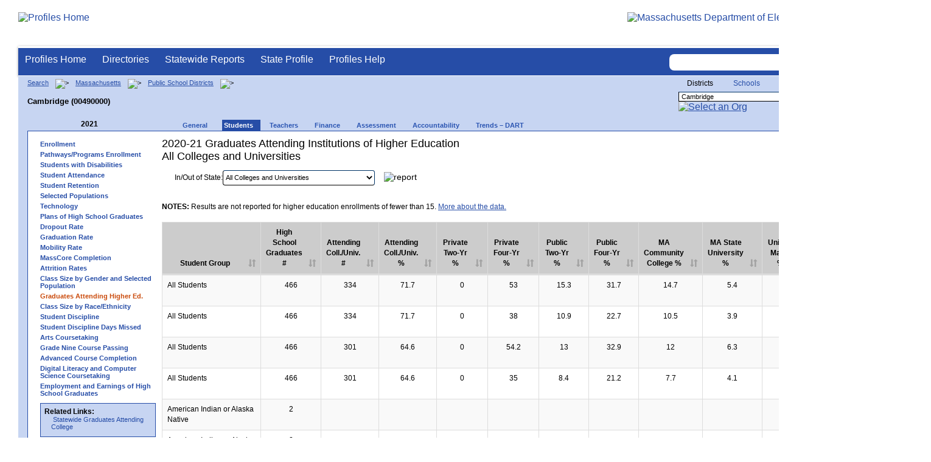

--- FILE ---
content_type: text/html; charset=utf-8
request_url: https://profiles.doe.mass.edu/nsc/gradsattendingcollege_dist.aspx?orgcode=00490000&fycode=2021&orgtypecode=5&
body_size: 31626
content:


<!doctype html public "-//W3C//DTD XHTML 1.0 Transitional//EN" "//www.w3.org/TR/xhtml1/DTD/xhtml1-transitional.dtd">
<html ng-app xmlns="//www.w3.org/1999/xhtml" lang="en" >
      
<head> 
    <!-- Google tag (gtag.js) -->
<script async src="https://www.googletagmanager.com/gtag/js?id=G-XR0RNWKW2D"></script>
<script>
    window.dataLayer = window.dataLayer || [];
  function gtag(){dataLayer.push(arguments);}
  gtag('js', new Date());

  gtag('config', 'G-XR0RNWKW2D');
</script>
<title>
	2020-21 Graduates Attending Institutions of Higher Education by All Colleges and Universities - Cambridge (00490000)
</title><link rel="shortcut icon" href="/favicon.ico" type="image/x-icon" /><meta http-equiv="Content-Type" content="text/html; charset=utf-8" /><meta name="search" http-equiv="X-UA-Compatible" content="IE=9; IE=8; IE=7; IE=EDGE; Massachusetts Department of Elementary and Secondary Education" /><link href="/css/common.css" title="ESE Main Style Sheet" rel="stylesheet" type="text/css" media="screen" /><link href="/css/ese-print.css" rel="stylesheet" type="text/css" media="print" /><link href="/css/profhome.css" title="ESE Main Style Sheet" rel="stylesheet" type="text/css" /><link href="/css/ese-tables.css" title="ESE Main Style Sheet" rel="stylesheet" type="text/css" media="screen" /><link href="/css/ese-tables.css" title="ESE Main Style Sheet" rel="stylesheet" type="text/css" media="print" /><link rel="stylesheet" href="//cdnjs.cloudflare.com/ajax/libs/font-awesome/4.6.1/css/font-awesome.min.css" type="text/css" /><link rel="stylesheet" href="/css/ese-tables.css" type="text/css" media="screen" />
<script type="text/javascript" src="https://kit.fontawesome.com/2fdc558176.js" crossorigin="anonymous"></script>
<style type="text/css" >
    @media print
    {
        #dvNavSearch
        {
            display: none;
        }
        #dvFeedBack
         {
            display: none;
        }
    }
</style>
 <meta name="viewport" content="width=device-width, initial-scale=1.0" /></head>
<body>
<style>
.miniNavNew {
color: #001f6a;
width: 80px;
font-size: 1.1em;
position:absolute;
top: 20px;
right: 140px;
font-weight:bold;
text-align:right;
}
.miniNavNew li {
display: inline;
margin:0 0 0 12px;
}

.miniNavNew li a:link    { color: #001f6a; text-decoration: none; font-weight : bold; }
.miniNavNew li a:visited { color: #001f6a; text-decoration: none; font-weight : bold; }
.miniNavNew li a:hover   { color: #003366; text-decoration: underline; font-weight : bold; }
.miniNavNew li a:active  { color: #001f6a; text-decoration: none; font-weight : bold; }
</style>
<div id="wrapper">
    <div id="innerWrapper">
    <div class="innerContent"> 
   <!--Start Mass.Gov banner and ESE titlebar-->
        <div id="header">
        <a href ='/' title='Profiles Home'><img src='/images/massdoelogo_r12v23.png' alt='Profiles Home' class='imgleft' /></a>
        <a href="https://www.doe.mass.edu/" title="ESE Home"><img src="/images/massgovlogo-p12.png" alt="Massachusetts Department of Elementary and Secondary Education" class="imgright" /></a>
        </div>
    <!--End Mass.Gov banner and ESE titlebar-->


<script src="https://use.fontawesome.com/b2cf74e80a.js"></script>
<link href="/css/out/search.css" rel="stylesheet" type="text/css" />
<!-- styles to roughly approximate UW theme -->  
<link rel="stylesheet" type="text/css" href="/css/uw.css">    
<!-- styles that make the menu work --> 
<link rel="stylesheet" type="text/css" href="/css/menu.css">    
<script src="/jscripts/jquery-1.12.0.min.js" type="text/javascript"></script>
<script src="/jscripts/search.js?v=3" type="text/javascript"></script>
<!-- include the jquery-accessibleMegaMenu plugin script -->
<script src="/jscripts/jquery-accessibleMegaMenu.js"></script>
<!-- initialize a selector as an accessibleMegaMenu -->
<script>
    $(document).ready(function() { 

    $("nav").accessibleMegaMenu({
        /* prefix for generated unique id attributes, which are required 
            to indicate aria-owns, aria-controls and aria-labelledby */
        uuidPrefix: "accessible-megamenu",

        /* css class used to define the megamenu styling */
        menuClass: "nav-menu",

        /* css class for a top-level navigation item in the megamenu */
        topNavItemClass: "nav-item",

        /* css class for a megamenu panel */
        panelClass: "sub-nav",

        /* css class for a group of items within a megamenu panel */
        panelGroupClass: "sub-nav-group",

        /* css class for the hover state */
        hoverClass: "hover",

        /* css class for the focus state */
        focusClass: "focus",

        /* css class for the open state */
        openClass: "open"
        });
          
    });
</script> 

 
<div id="dvNavSearch" style="width:100%;height:45px;background-color:#264DA7;border-bottom: 1px solid #FFFFFF; border-top: 3px solid #FFFFFF; margin-top: 1px;  box-shadow: 0 1px 4px #9C9C9C;background-image:none;"> 

		<nav id="dawgdrops" style="float:left;"> 
	    <ul class="nav-menu">
				<li class="nav-item">
					<a href="/">Profiles Home</a>
				</li>
            	<li class="nav-item">
					<a href="/search/search.aspx?leftNavId=11238" >Directories</a>								
					<div class="sub-nav">
						<ul class="sub-nav-group">
							<li><a href="/search/search_link.aspx?orgType=5,12&runOrgSearch=Y&leftNavId=11238">Public School Districts</a></li>
							<li><a href="/search/search_link.aspx?orgType=6,13&runOrgSearch=Y&leftNavId=11238">Public Schools</a></li>
							<li><a href="/search/search_link.aspx?orgType=13&runOrgSearch=Y&leftNavId=11238">Charter Schools</a></li>
							<li><a href="/search/search_link.aspx?orgType=3&runOrgSearch=Y&leftNavId=11238">Collaboratives</a></li>
							<li><a href="/search/search_link.aspx?orgType=11&runOrgSearch=Y&leftNavId=11238">Private Schools</a></li>
							<li><a href="/search/search_link.aspx?orgType=2&runOrgSearch=Y&leftNavId=11238">Approved Special Education Schools</a></li>
							<li><a href="/search/search_link.aspx?orgType=95&runOrgSearch=Y&leftNavId=11238">Approved Special Education Programs</a></li>
							<li><a href="/search/search_link.aspx?orgType=EPPP&runOrgSearch=Y&leftNavId=11238">Educator Preparation Program Providers</a></li>
                        </ul>
					</div>
				</li>
				<li class="nav-item">
					<a href="/statereport/">Statewide Reports</a>							
					<div class="sub-nav">
          	<ul class="sub-nav-group">
            	<li><a href="/statereport/#Assessment%20and%20Accountability">Assessment and Accountability</a></li>
            	<li><a href="/statereport/#Educator%20Preparation">Educator Preparation</a></li>
            	<li><a href="/statereport/#Educators">Educators</a></li>
            	<li><a href="/statereport/#Enrollment">Student Enrollment and Indicators</a></li>
            	<li><a href="/statereport/#Finance">Finance</a></li>
            	<li><a href="/statereport/#High%20School%20and%20Beyond">High School and Beyond</a></li>
                  <li><a href="/statereport/#Curriculum%20Data">Curriculum Data</a></li>

            	<li><a href="/statereport/">All Statewide Reports</a></li>
          	</ul>
					</div>
				</li>

                            <li class="nav-item">
					<a href="/home.aspx?orgTypeCode=0&orgCode=00000000">State Profile</a>
				</li>

				<li class="nav-item">
					<a href="/help/" >Profiles Help</a>								
    				<div class="sub-nav">
                        <ul class="sub-nav-group">
            	            <li><a href="/help/orgs.aspx">Organization Types</a></li>
							<li><a href="/help/data.aspx">About the Data</a></li>
							<li><a href="/help/search.aspx?leftNavId=12104">Search, Export and Mailing Labels</a></li>
							<li><a href="/help/faq.aspx">Frequently Asked Questions</a></li>
							<li><a href="/help/contact.aspx">Contact Information</a></li>
                        </ul>
					</div>
				</li>
	    </ul>

	</nav>


<div id="divautocompleteouter" style="float:right;background-color:#264DA7;height:45px;text-align:right;border-bottom: 1px solid #FFFFFF; background-image:none;">
<form method="post" id="search" action="/search/search_link_new.aspx" >
                        <div id="divautocompleteinner"  style="z-index: 9000; position:relative;margin-top:10px;margin-right:10px;">
        <input name="searchtext" id="searchtext" aria-label='Search organization' type="text"  class="typeahead" autocomplete="off" />
        <div id="divautocomplete" class="tt-menu" style="display:none">
        </div>
    <input type="image" src="/images/Search_New1.png" class="go" value="Submit" alt="Submit" style="height:22px;"/>
    </div>
    <input name="leftNavId" value="11241" type="hidden" />
    <input name="searchType" id="searchType" value="QUICK" type="hidden" />
    <input name="runQuickSearch" id="runQuickSearch" value="Y" type="hidden" />
    <input name="quickSearchValue" id="quickSearchValue" value="" type="hidden" />

      </form>

            </div>

</div>
  
<div class="clear"></div>

        
        <link href="../statereport/css/dataTables.bootstrap.min.css" rel="stylesheet" />
<link href="../css/datatable.css" rel="stylesheet" />
<script type="text/javascript" src="//code.jquery.com/jquery-1.12.3.js"></script>
<script src="../statereport/bootstrap/js/bootstrap.min.js"></script>
<script src="../statereport/javascript/jquery.dataTables.min.js"></script>
<script src="../statereport/javascript/statereport.js"></script> 
<style type="text/css">
         .table-responsive {
     width: 100%; 
    margin-bottom: 15px;
}
    #wrapper  {width: 1500px;}
    #header  {width: 1500px;}
    #submenu  {width: 1500px;}
</style>
<div id='headerprint'><h1>Massachusetts School and District Profiles</h1></div>
<div id="onecolumn">
    <span id="ctl00_ContentPlaceHolder1_lblBreadCrumb" class="lblBreadCrumb"> <div id='breadcrumb'>      <a href='/search/search.aspx'>Search</a>      <img src='/images/orangerightarrowsm.gif' width='5' height='8' alt='>' class='crumb'>      <a href='/home.aspx?orgTypeCode=0&orgCode=00000000'>Massachusetts</a>      <img src='/images/orangerightarrowsm.gif' width='5' height='8' alt='>' class='crumb'>      <a href='/search/search_link.aspx?orgType=5,12&runOrgSearch=Y&leftNavId=11238'>Public School Districts</a>      <img src='/images/orangerightarrowsm.gif' width='5' height='8' alt='>' class='crumb'>      <br /><p><h1 class='header1'>Cambridge (00490000)</h1></p>  </div> </span>
    <span id="ctl00_ContentPlaceHolder1_lblOrgDropDown"> <script language='JavaScript'> 
 <!-- 
 function changeOrgCode() { 
     var i = document.profOrgDrop.orgDropDown.selectedIndex; 
 	if ( i != 0 ) { 
 		window.location.href = document.profOrgDrop.orgDropDown[i].value; 
 	} 
 } 
 //--> 
 </script> 
 <div id='oscontainer'> 
<div id='orgselector2'> 
<span style='font-size:12px;'>Districts</span> 
<a style='font-size:12px' href='/nsc/gradsattendingcollege_dist.aspx?orgcode=00490000&fycode=2021&orgtypecode=5&&dropDownOrgCode=2'>Schools</a> 
</div> 
 	<form method='post' name='profOrgDrop' id='profOrgDrop' style='vertical-align:middle' class='osdropdown'> 
     <select id='orgDropDown' aria-label='Organization select' name='orgDropDown' style="font-size: 11px;"> 
         <option>---Select Organization---</option> 
<option value='/home.aspx?orgCode=04450000&orgtypecode=5'>Abby Kelley Foster Charter Public (District)</option> 
<option value='/home.aspx?orgCode=00010000&orgtypecode=5'>Abington</option> 
<option value='/home.aspx?orgCode=04120000&orgtypecode=5'>Academy Of the Pacific Rim Charter Public (Distric...</option> 
<option value='/home.aspx?orgCode=00020000&orgtypecode=5'>Acton (non-op)</option> 
<option value='/home.aspx?orgCode=06000000&orgtypecode=5'>Acton-Boxborough</option> 
<option value='/home.aspx?orgCode=00030000&orgtypecode=5'>Acushnet</option> 
<option value='/home.aspx?orgCode=00040000&orgtypecode=5'>Adams (non-op)</option> 
<option value='/home.aspx?orgCode=04300000&orgtypecode=5'>Advanced Math and Science Academy Charter (Distric...</option> 
<option value='/home.aspx?orgCode=00050000&orgtypecode=5'>Agawam</option> 
<option value='/home.aspx?orgCode=00060000&orgtypecode=5'>Alford (non-op)</option> 
<option value='/home.aspx?orgCode=04090000&orgtypecode=5'>Alma del Mar Charter School (District)</option> 
<option value='/home.aspx?orgCode=00070000&orgtypecode=5'>Amesbury</option> 
<option value='/home.aspx?orgCode=00080000&orgtypecode=5'>Amherst</option> 
<option value='/home.aspx?orgCode=06050000&orgtypecode=5'>Amherst-Pelham</option> 
<option value='/home.aspx?orgCode=00090000&orgtypecode=5'>Andover</option> 
<option value='/home.aspx?orgCode=01040000&orgtypecode=5'>Aquinnah (non-op)</option> 
<option value='/home.aspx?orgCode=35090000&orgtypecode=5'>Argosy Collegiate Charter School (District)</option> 
<option value='/home.aspx?orgCode=00100000&orgtypecode=5'>Arlington</option> 
<option value='/home.aspx?orgCode=00110000&orgtypecode=5'>Ashburnham (non-op)</option> 
<option value='/home.aspx?orgCode=06100000&orgtypecode=5'>Ashburnham-Westminster</option> 
<option value='/home.aspx?orgCode=00120000&orgtypecode=5'>Ashby (non-op)</option> 
<option value='/home.aspx?orgCode=00130000&orgtypecode=5'>Ashfield (non-op)</option> 
<option value='/home.aspx?orgCode=00140000&orgtypecode=5'>Ashland</option> 
<option value='/home.aspx?orgCode=08010000&orgtypecode=5'>Assabet Valley Regional Vocational Technical</option> 
<option value='/home.aspx?orgCode=00150000&orgtypecode=5'>Athol (non-op)</option> 
<option value='/home.aspx?orgCode=06150000&orgtypecode=5'>Athol-Royalston</option> 
<option value='/home.aspx?orgCode=04910000&orgtypecode=5'>Atlantis Charter (District)</option> 
<option value='/home.aspx?orgCode=00160000&orgtypecode=5'>Attleboro</option> 
<option value='/home.aspx?orgCode=00170000&orgtypecode=5'>Auburn</option> 
<option value='/home.aspx?orgCode=00180000&orgtypecode=5'>Avon</option> 
<option value='/home.aspx?orgCode=00190000&orgtypecode=5'>Ayer (non-op)</option> 
<option value='/home.aspx?orgCode=06160000&orgtypecode=5'>Ayer Shirley School District</option> 
<option value='/home.aspx?orgCode=00200000&orgtypecode=5'>Barnstable</option> 
<option value='/home.aspx?orgCode=00210000&orgtypecode=5'>Barre (non-op)</option> 
<option value='/home.aspx?orgCode=35020000&orgtypecode=5'>Baystate Academy Charter Public School (District)</option> 
<option value='/home.aspx?orgCode=00220000&orgtypecode=5'>Becket (non-op)</option> 
<option value='/home.aspx?orgCode=00230000&orgtypecode=5'>Bedford</option> 
<option value='/home.aspx?orgCode=00240000&orgtypecode=5'>Belchertown</option> 
<option value='/home.aspx?orgCode=00250000&orgtypecode=5'>Bellingham</option> 
<option value='/home.aspx?orgCode=00260000&orgtypecode=5'>Belmont</option> 
<option value='/home.aspx?orgCode=04200000&orgtypecode=5'>Benjamin Banneker Charter Public (District)</option> 
<option value='/home.aspx?orgCode=04470000&orgtypecode=5'>Benjamin Franklin Classical Charter Public (Distri...</option> 
<option value='/home.aspx?orgCode=00270000&orgtypecode=5'>Berkley</option> 
<option value='/home.aspx?orgCode=04140000&orgtypecode=5'>Berkshire Arts and Technology Charter Public (Dist...</option> 
<option value='/home.aspx?orgCode=06180000&orgtypecode=5'>Berkshire Hills</option> 
<option value='/home.aspx?orgCode=00280000&orgtypecode=5'>Berlin (non-op)</option> 
<option value='/home.aspx?orgCode=06200000&orgtypecode=5'>Berlin-Boylston</option> 
<option value='/home.aspx?orgCode=00290000&orgtypecode=5'>Bernardston (non-op)</option> 
<option value='/home.aspx?orgCode=00300000&orgtypecode=5'>Beverly</option> 
<option value='/home.aspx?orgCode=00310000&orgtypecode=5'>Billerica</option> 
<option value='/home.aspx?orgCode=00320000&orgtypecode=5'>Blackstone (non-op)</option> 
<option value='/home.aspx?orgCode=08050000&orgtypecode=5'>Blackstone Valley Regional Vocational Technical</option> 
<option value='/home.aspx?orgCode=06220000&orgtypecode=5'>Blackstone-Millville</option> 
<option value='/home.aspx?orgCode=00330000&orgtypecode=5'>Blandford (non-op)</option> 
<option value='/home.aspx?orgCode=08060000&orgtypecode=5'>Blue Hills Regional Vocational Technical</option> 
<option value='/home.aspx?orgCode=00340000&orgtypecode=5'>Bolton (non-op)</option> 
<option value='/home.aspx?orgCode=00350000&orgtypecode=5'>Boston</option> 
<option value='/home.aspx?orgCode=04490000&orgtypecode=5'>Boston Collegiate Charter (District)</option> 
<option value='/home.aspx?orgCode=04240000&orgtypecode=5'>Boston Day and Evening Academy Charter (District)</option> 
<option value='/home.aspx?orgCode=04110000&orgtypecode=5'>Boston Green Academy Horace Mann Charter School (D...</option> 
<option value='/home.aspx?orgCode=04160000&orgtypecode=5'>Boston Preparatory Charter Public (District)</option> 
<option value='/home.aspx?orgCode=04810000&orgtypecode=5'>Boston Renaissance Charter Public (District)</option> 
<option value='/home.aspx?orgCode=00360000&orgtypecode=5'>Bourne</option> 
<option value='/home.aspx?orgCode=00370000&orgtypecode=5'>Boxborough (non-op)</option> 
<option value='/home.aspx?orgCode=00380000&orgtypecode=5'>Boxford</option> 
<option value='/home.aspx?orgCode=00390000&orgtypecode=5'>Boylston (non-op)</option> 
<option value='/home.aspx?orgCode=00400000&orgtypecode=5'>Braintree</option> 
<option value='/home.aspx?orgCode=00410000&orgtypecode=5'>Brewster</option> 
<option value='/home.aspx?orgCode=04170000&orgtypecode=5'>Bridge Boston Charter School (District)</option> 
<option value='/home.aspx?orgCode=00420000&orgtypecode=5'>Bridgewater (non-op)</option> 
<option value='/home.aspx?orgCode=06250000&orgtypecode=5'>Bridgewater-Raynham</option> 
<option value='/home.aspx?orgCode=00430000&orgtypecode=5'>Brimfield</option> 
<option value='/home.aspx?orgCode=09100000&orgtypecode=5'>Bristol County Agricultural</option> 
<option value='/home.aspx?orgCode=08100000&orgtypecode=5'>Bristol-Plymouth Regional Vocational Technical</option> 
<option value='/home.aspx?orgCode=00440000&orgtypecode=5'>Brockton</option> 
<option value='/home.aspx?orgCode=04280000&orgtypecode=5'>Brooke Charter School (District)</option> 
<option value='/home.aspx?orgCode=00450000&orgtypecode=5'>Brookfield</option> 
<option value='/home.aspx?orgCode=00460000&orgtypecode=5'>Brookline</option> 
<option value='/home.aspx?orgCode=00470000&orgtypecode=5'>Buckland (non-op)</option> 
<option value='/home.aspx?orgCode=00480000&orgtypecode=5'>Burlington</option> 
<option selected value='/home.aspx?orgCode=00490000&orgtypecode=5'>Cambridge</option> 
<option value='/home.aspx?orgCode=00500000&orgtypecode=5'>Canton</option> 
<option value='/home.aspx?orgCode=04320000&orgtypecode=5'>Cape Cod Lighthouse Charter (District)</option> 
<option value='/home.aspx?orgCode=08150000&orgtypecode=5'>Cape Cod Regional Vocational Technical</option> 
<option value='/home.aspx?orgCode=00510000&orgtypecode=5'>Carlisle</option> 
<option value='/home.aspx?orgCode=00520000&orgtypecode=5'>Carver</option> 
<option value='/home.aspx?orgCode=06350000&orgtypecode=5'>Central Berkshire</option> 
<option value='/home.aspx?orgCode=00530000&orgtypecode=5'>Charlemont (non-op)</option> 
<option value='/home.aspx?orgCode=00540000&orgtypecode=5'>Charlton (non-op)</option> 
<option value='/home.aspx?orgCode=00550000&orgtypecode=5'>Chatham (non-op)</option> 
<option value='/home.aspx?orgCode=00560000&orgtypecode=5'>Chelmsford</option> 
<option value='/home.aspx?orgCode=00570000&orgtypecode=5'>Chelsea</option> 
<option value='/home.aspx?orgCode=00580000&orgtypecode=5'>Cheshire (non-op)</option> 
<option value='/home.aspx?orgCode=00590000&orgtypecode=5'>Chester (non-op)</option> 
<option value='/home.aspx?orgCode=00600000&orgtypecode=5'>Chesterfield (non-op)</option> 
<option value='/home.aspx?orgCode=06320000&orgtypecode=5'>Chesterfield-Goshen</option> 
<option value='/home.aspx?orgCode=00610000&orgtypecode=5'>Chicopee</option> 
<option value='/home.aspx?orgCode=00620000&orgtypecode=5'>Chilmark (non-op)</option> 
<option value='/home.aspx?orgCode=04180000&orgtypecode=5'>Christa McAuliffe Charter School (District)</option> 
<option value='/home.aspx?orgCode=00630000&orgtypecode=5'>Clarksburg</option> 
<option value='/home.aspx?orgCode=00640000&orgtypecode=5'>Clinton</option> 
<option value='/home.aspx?orgCode=04380000&orgtypecode=5'>Codman Academy Charter Public (District)</option> 
<option value='/home.aspx?orgCode=00650000&orgtypecode=5'>Cohasset</option> 
<option value='/home.aspx?orgCode=35030000&orgtypecode=5'>Collegiate Charter School of Lowell (District)</option> 
<option value='/home.aspx?orgCode=00660000&orgtypecode=5'>Colrain (non-op)</option> 
<option value='/home.aspx?orgCode=04360000&orgtypecode=5'>Community Charter School of Cambridge (District)</option> 
<option value='/home.aspx?orgCode=04400000&orgtypecode=5'>Community Day Charter Public School (District)</option> 
<option value='/home.aspx?orgCode=00670000&orgtypecode=5'>Concord</option> 
<option value='/home.aspx?orgCode=06400000&orgtypecode=5'>Concord-Carlisle</option> 
<option value='/home.aspx?orgCode=04390000&orgtypecode=5'>Conservatory Lab Charter (District)</option> 
<option value='/home.aspx?orgCode=00680000&orgtypecode=5'>Conway</option> 
<option value='/home.aspx?orgCode=00690000&orgtypecode=5'>Cummington (non-op)</option> 
<option value='/home.aspx?orgCode=00700000&orgtypecode=5'>Dalton (non-op)</option> 
<option value='/home.aspx?orgCode=00710000&orgtypecode=5'>Danvers</option> 
<option value='/home.aspx?orgCode=00720000&orgtypecode=5'>Dartmouth</option> 
<option value='/home.aspx?orgCode=00730000&orgtypecode=5'>Dedham</option> 
<option value='/home.aspx?orgCode=00740000&orgtypecode=5'>Deerfield</option> 
<option value='/home.aspx?orgCode=00750000&orgtypecode=5'>Dennis (non-op)</option> 
<option value='/home.aspx?orgCode=06450000&orgtypecode=5'>Dennis-Yarmouth</option> 
<option value='/home.aspx?orgCode=03520000&orgtypecode=5'>Devens (non-op)</option> 
<option value='/home.aspx?orgCode=00760000&orgtypecode=5'>Dighton (non-op)</option> 
<option value='/home.aspx?orgCode=06500000&orgtypecode=5'>Dighton-Rehoboth</option> 
<option value='/home.aspx?orgCode=00770000&orgtypecode=5'>Douglas</option> 
<option value='/home.aspx?orgCode=00780000&orgtypecode=5'>Dover</option> 
<option value='/home.aspx?orgCode=06550000&orgtypecode=5'>Dover-Sherborn</option> 
<option value='/home.aspx?orgCode=00790000&orgtypecode=5'>Dracut</option> 
<option value='/home.aspx?orgCode=00800000&orgtypecode=5'>Dudley (non-op)</option> 
<option value='/home.aspx?orgCode=04070000&orgtypecode=5'>Dudley Street Neighborhood Charter School (Distric...</option> 
<option value='/home.aspx?orgCode=06580000&orgtypecode=5'>Dudley-Charlton Reg</option> 
<option value='/home.aspx?orgCode=00810000&orgtypecode=5'>Dunstable (non-op)</option> 
<option value='/home.aspx?orgCode=00820000&orgtypecode=5'>Duxbury</option> 
<option value='/home.aspx?orgCode=00830000&orgtypecode=5'>East Bridgewater</option> 
<option value='/home.aspx?orgCode=00840000&orgtypecode=5'>East Brookfield (non-op)</option> 
<option value='/home.aspx?orgCode=00870000&orgtypecode=5'>East Longmeadow</option> 
<option value='/home.aspx?orgCode=00850000&orgtypecode=5'>Eastham</option> 
<option value='/home.aspx?orgCode=00860000&orgtypecode=5'>Easthampton</option> 
<option value='/home.aspx?orgCode=00880000&orgtypecode=5'>Easton</option> 
<option value='/home.aspx?orgCode=00890000&orgtypecode=5'>Edgartown</option> 
<option value='/home.aspx?orgCode=04520000&orgtypecode=5'>Edward M. Kennedy Academy for Health Careers: A Ho...</option> 
<option value='/home.aspx?orgCode=00900000&orgtypecode=5'>Egremont (non-op)</option> 
<option value='/home.aspx?orgCode=00910000&orgtypecode=5'>Erving</option> 
<option value='/home.aspx?orgCode=00920000&orgtypecode=5'>Essex (non-op)</option> 
<option value='/home.aspx?orgCode=08170000&orgtypecode=5'>Essex North Shore Agricultural and Technical Schoo...</option> 
<option value='/home.aspx?orgCode=00930000&orgtypecode=5'>Everett</option> 
<option value='/home.aspx?orgCode=04100000&orgtypecode=5'>Excel Academy Charter (District)</option> 
<option value='/home.aspx?orgCode=00940000&orgtypecode=5'>Fairhaven</option> 
<option value='/home.aspx?orgCode=00950000&orgtypecode=5'>Fall River</option> 
<option value='/home.aspx?orgCode=00960000&orgtypecode=5'>Falmouth</option> 
<option value='/home.aspx?orgCode=06620000&orgtypecode=5'>Farmington River Reg</option> 
<option value='/home.aspx?orgCode=00970000&orgtypecode=5'>Fitchburg</option> 
<option value='/home.aspx?orgCode=00980000&orgtypecode=5'>Florida</option> 
<option value='/home.aspx?orgCode=04130000&orgtypecode=5'>Four Rivers Charter Public (District)</option> 
<option value='/home.aspx?orgCode=00990000&orgtypecode=5'>Foxborough</option> 
<option value='/home.aspx?orgCode=04460000&orgtypecode=5'>Foxborough Regional Charter (District)</option> 
<option value='/home.aspx?orgCode=01000000&orgtypecode=5'>Framingham</option> 
<option value='/home.aspx?orgCode=04780000&orgtypecode=5'>Francis W. Parker Charter Essential (District)</option> 
<option value='/home.aspx?orgCode=01010000&orgtypecode=5'>Franklin</option> 
<option value='/home.aspx?orgCode=08180000&orgtypecode=5'>Franklin County Regional Vocational Technical</option> 
<option value='/home.aspx?orgCode=01020000&orgtypecode=5'>Freetown (non-op)</option> 
<option value='/home.aspx?orgCode=06650000&orgtypecode=5'>Freetown-Lakeville</option> 
<option value='/home.aspx?orgCode=06700000&orgtypecode=5'>Frontier</option> 
<option value='/home.aspx?orgCode=01030000&orgtypecode=5'>Gardner</option> 
<option value='/home.aspx?orgCode=06720000&orgtypecode=5'>Gateway</option> 
<option value='/home.aspx?orgCode=01050000&orgtypecode=5'>Georgetown</option> 
<option value='/home.aspx?orgCode=01060000&orgtypecode=5'>Gill (non-op)</option> 
<option value='/home.aspx?orgCode=06740000&orgtypecode=5'>Gill-Montague</option> 
<option value='/home.aspx?orgCode=04960000&orgtypecode=5'>Global Learning Charter Public (District)</option> 
<option value='/home.aspx?orgCode=01070000&orgtypecode=5'>Gloucester</option> 
<option value='/home.aspx?orgCode=01080000&orgtypecode=5'>Goshen (non-op)</option> 
<option value='/home.aspx?orgCode=01090000&orgtypecode=5'>Gosnold</option> 
<option value='/home.aspx?orgCode=01100000&orgtypecode=5'>Grafton</option> 
<option value='/home.aspx?orgCode=01110000&orgtypecode=5'>Granby</option> 
<option value='/home.aspx?orgCode=01120000&orgtypecode=5'>Granville (non-op)</option> 
<option value='/home.aspx?orgCode=01130000&orgtypecode=5'>Great Barrington (non-op)</option> 
<option value='/home.aspx?orgCode=39010000&orgtypecode=5'>Greater Commonwealth Virtual District</option> 
<option value='/home.aspx?orgCode=08210000&orgtypecode=5'>Greater Fall River Regional Vocational Technical</option> 
<option value='/home.aspx?orgCode=08230000&orgtypecode=5'>Greater Lawrence Regional Vocational Technical</option> 
<option value='/home.aspx?orgCode=08280000&orgtypecode=5'>Greater Lowell Regional Vocational Technical</option> 
<option value='/home.aspx?orgCode=08250000&orgtypecode=5'>Greater New Bedford Regional Vocational Technical</option> 
<option value='/home.aspx?orgCode=01140000&orgtypecode=5'>Greenfield</option> 
<option value='/home.aspx?orgCode=01150000&orgtypecode=5'>Groton (non-op)</option> 
<option value='/home.aspx?orgCode=06730000&orgtypecode=5'>Groton-Dunstable</option> 
<option value='/home.aspx?orgCode=01160000&orgtypecode=5'>Groveland (non-op)</option> 
<option value='/home.aspx?orgCode=01170000&orgtypecode=5'>Hadley</option> 
<option value='/home.aspx?orgCode=01180000&orgtypecode=5'>Halifax</option> 
<option value='/home.aspx?orgCode=01190000&orgtypecode=5'>Hamilton (non-op)</option> 
<option value='/home.aspx?orgCode=06750000&orgtypecode=5'>Hamilton-Wenham</option> 
<option value='/home.aspx?orgCode=01200000&orgtypecode=5'>Hampden (non-op)</option> 
<option value='/home.aspx?orgCode=04990000&orgtypecode=5'>Hampden Charter School of Science (District)</option> 
<option value='/home.aspx?orgCode=06800000&orgtypecode=5'>Hampden-Wilbraham</option> 
<option value='/home.aspx?orgCode=06830000&orgtypecode=5'>Hampshire</option> 
<option value='/home.aspx?orgCode=01210000&orgtypecode=5'>Hancock</option> 
<option value='/home.aspx?orgCode=01220000&orgtypecode=5'>Hanover</option> 
<option value='/home.aspx?orgCode=01230000&orgtypecode=5'>Hanson (non-op)</option> 
<option value='/home.aspx?orgCode=01240000&orgtypecode=5'>Hardwick (non-op)</option> 
<option value='/home.aspx?orgCode=01250000&orgtypecode=5'>Harvard</option> 
<option value='/home.aspx?orgCode=01260000&orgtypecode=5'>Harwich (non-op)</option> 
<option value='/home.aspx?orgCode=01270000&orgtypecode=5'>Hatfield</option> 
<option value='/home.aspx?orgCode=01280000&orgtypecode=5'>Haverhill</option> 
<option value='/home.aspx?orgCode=06850000&orgtypecode=5'>Hawlemont</option> 
<option value='/home.aspx?orgCode=01290000&orgtypecode=5'>Hawley (non-op)</option> 
<option value='/home.aspx?orgCode=01300000&orgtypecode=5'>Heath (non-op)</option> 
<option value='/home.aspx?orgCode=04550000&orgtypecode=5'>Hill View Montessori Charter Public (District)</option> 
<option value='/home.aspx?orgCode=04500000&orgtypecode=5'>Hilltown Cooperative Charter Public (District)</option> 
<option value='/home.aspx?orgCode=01310000&orgtypecode=5'>Hingham</option> 
<option value='/home.aspx?orgCode=01320000&orgtypecode=5'>Hinsdale (non-op)</option> 
<option value='/home.aspx?orgCode=01330000&orgtypecode=5'>Holbrook</option> 
<option value='/home.aspx?orgCode=01340000&orgtypecode=5'>Holden (non-op)</option> 
<option value='/home.aspx?orgCode=01350000&orgtypecode=5'>Holland</option> 
<option value='/home.aspx?orgCode=01360000&orgtypecode=5'>Holliston</option> 
<option value='/home.aspx?orgCode=01370000&orgtypecode=5'>Holyoke</option> 
<option value='/home.aspx?orgCode=04530000&orgtypecode=5'>Holyoke Community Charter (District)</option> 
<option value='/home.aspx?orgCode=06030000&orgtypecode=5'>Hoosac Valley Regional</option> 
<option value='/home.aspx?orgCode=01380000&orgtypecode=5'>Hopedale</option> 
<option value='/home.aspx?orgCode=01390000&orgtypecode=5'>Hopkinton</option> 
<option value='/home.aspx?orgCode=01400000&orgtypecode=5'>Hubbardston (non-op)</option> 
<option value='/home.aspx?orgCode=01410000&orgtypecode=5'>Hudson</option> 
<option value='/home.aspx?orgCode=01420000&orgtypecode=5'>Hull</option> 
<option value='/home.aspx?orgCode=01430000&orgtypecode=5'>Huntington (non-op)</option> 
<option value='/home.aspx?orgCode=04350000&orgtypecode=5'>Innovation Academy Charter (District)</option> 
<option value='/home.aspx?orgCode=03700000&orgtypecode=5'>Institutional Schools</option> 
<option value='/home.aspx?orgCode=01440000&orgtypecode=5'>Ipswich</option> 
<option value='/home.aspx?orgCode=04630000&orgtypecode=5'>KIPP Academy Boston Charter School (District)</option> 
<option value='/home.aspx?orgCode=04290000&orgtypecode=5'>KIPP Academy Lynn Charter (District)</option> 
<option value='/home.aspx?orgCode=06900000&orgtypecode=5'>King Philip</option> 
<option value='/home.aspx?orgCode=01450000&orgtypecode=5'>Kingston</option> 
<option value='/home.aspx?orgCode=01460000&orgtypecode=5'>Lakeville (non-op)</option> 
<option value='/home.aspx?orgCode=01470000&orgtypecode=5'>Lancaster (non-op)</option> 
<option value='/home.aspx?orgCode=01480000&orgtypecode=5'>Lanesborough (non-op)</option> 
<option value='/home.aspx?orgCode=01490000&orgtypecode=5'>Lawrence</option> 
<option value='/home.aspx?orgCode=04540000&orgtypecode=5'>Lawrence Family Development Charter (District)</option> 
<option value='/home.aspx?orgCode=04860000&orgtypecode=5'>Learning First Charter Public School (District)</option> 
<option value='/home.aspx?orgCode=01500000&orgtypecode=5'>Lee</option> 
<option value='/home.aspx?orgCode=01510000&orgtypecode=5'>Leicester</option> 
<option value='/home.aspx?orgCode=01520000&orgtypecode=5'>Lenox</option> 
<option value='/home.aspx?orgCode=01530000&orgtypecode=5'>Leominster</option> 
<option value='/home.aspx?orgCode=01540000&orgtypecode=5'>Leverett</option> 
<option value='/home.aspx?orgCode=01550000&orgtypecode=5'>Lexington</option> 
<option value='/home.aspx?orgCode=01560000&orgtypecode=5'>Leyden (non-op)</option> 
<option value='/home.aspx?orgCode=35140000&orgtypecode=5'>Libertas Academy Charter School (District)</option> 
<option value='/home.aspx?orgCode=01570000&orgtypecode=5'>Lincoln</option> 
<option value='/home.aspx?orgCode=06950000&orgtypecode=5'>Lincoln-Sudbury</option> 
<option value='/home.aspx?orgCode=01580000&orgtypecode=5'>Littleton</option> 
<option value='/home.aspx?orgCode=01590000&orgtypecode=5'>Longmeadow</option> 
<option value='/home.aspx?orgCode=01600000&orgtypecode=5'>Lowell</option> 
<option value='/home.aspx?orgCode=04560000&orgtypecode=5'>Lowell Community Charter Public (District)</option> 
<option value='/home.aspx?orgCode=04580000&orgtypecode=5'>Lowell Middlesex Academy Charter (District)</option> 
<option value='/home.aspx?orgCode=01610000&orgtypecode=5'>Ludlow</option> 
<option value='/home.aspx?orgCode=01620000&orgtypecode=5'>Lunenburg</option> 
<option value='/home.aspx?orgCode=01630000&orgtypecode=5'>Lynn</option> 
<option value='/home.aspx?orgCode=01640000&orgtypecode=5'>Lynnfield</option> 
<option value='/home.aspx?orgCode=04680000&orgtypecode=5'>Ma Academy for Math and Science</option> 
<option value='/home.aspx?orgCode=01650000&orgtypecode=5'>Malden</option> 
<option value='/home.aspx?orgCode=01660000&orgtypecode=5'>Manchester (non-op)</option> 
<option value='/home.aspx?orgCode=06980000&orgtypecode=5'>Manchester Essex Regional</option> 
<option value='/home.aspx?orgCode=01670000&orgtypecode=5'>Mansfield</option> 
<option value='/home.aspx?orgCode=35170000&orgtypecode=5'>Map Academy Charter School (District)</option> 
<option value='/home.aspx?orgCode=01680000&orgtypecode=5'>Marblehead</option> 
<option value='/home.aspx?orgCode=04640000&orgtypecode=5'>Marblehead Community Charter Public (District)</option> 
<option value='/home.aspx?orgCode=01690000&orgtypecode=5'>Marion</option> 
<option value='/home.aspx?orgCode=01700000&orgtypecode=5'>Marlborough</option> 
<option value='/home.aspx?orgCode=01710000&orgtypecode=5'>Marshfield</option> 
<option value='/home.aspx?orgCode=07000000&orgtypecode=5'>Martha's Vineyard</option> 
<option value='/home.aspx?orgCode=04660000&orgtypecode=5'>Martha's Vineyard Charter Public School (District)</option> 
<option value='/home.aspx?orgCode=04920000&orgtypecode=5'>Martin Luther King, Jr. Charter School of Excellen...</option> 
<option value='/home.aspx?orgCode=07050000&orgtypecode=5'>Masconomet</option> 
<option value='/home.aspx?orgCode=01720000&orgtypecode=5'>Mashpee</option> 
<option value='/home.aspx?orgCode=04690000&orgtypecode=5'>Match Charter Public School (District)</option> 
<option value='/home.aspx?orgCode=01730000&orgtypecode=5'>Mattapoisett</option> 
<option value='/home.aspx?orgCode=01740000&orgtypecode=5'>Maynard</option> 
<option value='/home.aspx?orgCode=01750000&orgtypecode=5'>Medfield</option> 
<option value='/home.aspx?orgCode=01760000&orgtypecode=5'>Medford</option> 
<option value='/home.aspx?orgCode=01770000&orgtypecode=5'>Medway</option> 
<option value='/home.aspx?orgCode=01780000&orgtypecode=5'>Melrose</option> 
<option value='/home.aspx?orgCode=01790000&orgtypecode=5'>Mendon (non-op)</option> 
<option value='/home.aspx?orgCode=07100000&orgtypecode=5'>Mendon-Upton</option> 
<option value='/home.aspx?orgCode=01800000&orgtypecode=5'>Merrimac (non-op)</option> 
<option value='/home.aspx?orgCode=01810000&orgtypecode=5'>Methuen</option> 
<option value='/home.aspx?orgCode=01820000&orgtypecode=5'>Middleborough</option> 
<option value='/home.aspx?orgCode=01830000&orgtypecode=5'>Middlefield (non-op)</option> 
<option value='/home.aspx?orgCode=01840000&orgtypecode=5'>Middleton</option> 
<option value='/home.aspx?orgCode=01850000&orgtypecode=5'>Milford</option> 
<option value='/home.aspx?orgCode=01860000&orgtypecode=5'>Millbury</option> 
<option value='/home.aspx?orgCode=01870000&orgtypecode=5'>Millis</option> 
<option value='/home.aspx?orgCode=01880000&orgtypecode=5'>Millville (non-op)</option> 
<option value='/home.aspx?orgCode=01890000&orgtypecode=5'>Milton</option> 
<option value='/home.aspx?orgCode=08300000&orgtypecode=5'>Minuteman Regional Vocational Technical</option> 
<option value='/home.aspx?orgCode=07170000&orgtypecode=5'>Mohawk Trail</option> 
<option value='/home.aspx?orgCode=07120000&orgtypecode=5'>Monomoy Regional School District</option> 
<option value='/home.aspx?orgCode=01900000&orgtypecode=5'>Monroe (non-op)</option> 
<option value='/home.aspx?orgCode=01910000&orgtypecode=5'>Monson</option> 
<option value='/home.aspx?orgCode=08320000&orgtypecode=5'>Montachusett Regional Vocational Technical</option> 
<option value='/home.aspx?orgCode=01920000&orgtypecode=5'>Montague (non-op)</option> 
<option value='/home.aspx?orgCode=01930000&orgtypecode=5'>Monterey (non-op)</option> 
<option value='/home.aspx?orgCode=01940000&orgtypecode=5'>Montgomery (non-op)</option> 
<option value='/home.aspx?orgCode=07150000&orgtypecode=5'>Mount Greylock</option> 
<option value='/home.aspx?orgCode=01950000&orgtypecode=5'>Mount Washington (non-op)</option> 
<option value='/home.aspx?orgCode=04700000&orgtypecode=5'>Mystic Valley Regional Charter (District)</option> 
<option value='/home.aspx?orgCode=01960000&orgtypecode=5'>Nahant</option> 
<option value='/home.aspx?orgCode=01970000&orgtypecode=5'>Nantucket</option> 
<option value='/home.aspx?orgCode=07200000&orgtypecode=5'>Narragansett</option> 
<option value='/home.aspx?orgCode=07250000&orgtypecode=5'>Nashoba</option> 
<option value='/home.aspx?orgCode=08520000&orgtypecode=5'>Nashoba Valley Regional Vocational Technical</option> 
<option value='/home.aspx?orgCode=01980000&orgtypecode=5'>Natick</option> 
<option value='/home.aspx?orgCode=06600000&orgtypecode=5'>Nauset</option> 
<option value='/home.aspx?orgCode=01990000&orgtypecode=5'>Needham</option> 
<option value='/home.aspx?orgCode=04440000&orgtypecode=5'>Neighborhood House Charter (District)</option> 
<option value='/home.aspx?orgCode=02000000&orgtypecode=5'>New Ashford (non-op)</option> 
<option value='/home.aspx?orgCode=02010000&orgtypecode=5'>New Bedford</option> 
<option value='/home.aspx?orgCode=02020000&orgtypecode=5'>New Braintree (non-op)</option> 
<option value='/home.aspx?orgCode=35130000&orgtypecode=5'>New Heights Charter School of Brockton (District)</option> 
<option value='/home.aspx?orgCode=02050000&orgtypecode=5'>New Marlborough (non-op)</option> 
<option value='/home.aspx?orgCode=02060000&orgtypecode=5'>New Salem (non-op)</option> 
<option value='/home.aspx?orgCode=07280000&orgtypecode=5'>New Salem-Wendell</option> 
<option value='/home.aspx?orgCode=02030000&orgtypecode=5'>Newbury (non-op)</option> 
<option value='/home.aspx?orgCode=02040000&orgtypecode=5'>Newburyport</option> 
<option value='/home.aspx?orgCode=02070000&orgtypecode=5'>Newton</option> 
<option value='/home.aspx?orgCode=02080000&orgtypecode=5'>Norfolk</option> 
<option value='/home.aspx?orgCode=09150000&orgtypecode=5'>Norfolk County Agricultural</option> 
<option value='/home.aspx?orgCode=02090000&orgtypecode=5'>North Adams</option> 
<option value='/home.aspx?orgCode=02110000&orgtypecode=5'>North Andover</option> 
<option value='/home.aspx?orgCode=02120000&orgtypecode=5'>North Attleborough</option> 
<option value='/home.aspx?orgCode=02150000&orgtypecode=5'>North Brookfield</option> 
<option value='/home.aspx?orgCode=07350000&orgtypecode=5'>North Middlesex</option> 
<option value='/home.aspx?orgCode=02170000&orgtypecode=5'>North Reading</option> 
<option value='/home.aspx?orgCode=02100000&orgtypecode=5'>Northampton</option> 
<option value='/home.aspx?orgCode=04060000&orgtypecode=5'>Northampton-Smith Vocational Agricultural</option> 
<option value='/home.aspx?orgCode=07300000&orgtypecode=5'>Northboro-Southboro</option> 
<option value='/home.aspx?orgCode=02130000&orgtypecode=5'>Northborough</option> 
<option value='/home.aspx?orgCode=02140000&orgtypecode=5'>Northbridge</option> 
<option value='/home.aspx?orgCode=08530000&orgtypecode=5'>Northeast Metropolitan Regional Vocational Technic...</option> 
<option value='/home.aspx?orgCode=08510000&orgtypecode=5'>Northern Berkshire Regional Vocational Technical</option> 
<option value='/home.aspx?orgCode=02160000&orgtypecode=5'>Northfield (non-op)</option> 
<option value='/home.aspx?orgCode=02180000&orgtypecode=5'>Norton</option> 
<option value='/home.aspx?orgCode=02190000&orgtypecode=5'>Norwell</option> 
<option value='/home.aspx?orgCode=02200000&orgtypecode=5'>Norwood</option> 
<option value='/home.aspx?orgCode=02210000&orgtypecode=5'>Oak Bluffs</option> 
<option value='/home.aspx?orgCode=02220000&orgtypecode=5'>Oakham (non-op)</option> 
<option value='/home.aspx?orgCode=08550000&orgtypecode=5'>Old Colony Regional Vocational Technical</option> 
<option value='/home.aspx?orgCode=07400000&orgtypecode=5'>Old Rochester</option> 
<option value='/home.aspx?orgCode=35150000&orgtypecode=5'>Old Sturbridge Academy Charter Public School (Dist...</option> 
<option value='/home.aspx?orgCode=02230000&orgtypecode=5'>Orange</option> 
<option value='/home.aspx?orgCode=02240000&orgtypecode=5'>Orleans</option> 
<option value='/home.aspx?orgCode=02250000&orgtypecode=5'>Otis (non-op)</option> 
<option value='/home.aspx?orgCode=02260000&orgtypecode=5'>Oxford</option> 
<option value='/home.aspx?orgCode=02270000&orgtypecode=5'>Palmer</option> 
<option value='/home.aspx?orgCode=08600000&orgtypecode=5'>Pathfinder Regional Vocational Technical</option> 
<option value='/home.aspx?orgCode=02280000&orgtypecode=5'>Paxton (non-op)</option> 
<option value='/home.aspx?orgCode=02290000&orgtypecode=5'>Peabody</option> 
<option value='/home.aspx?orgCode=02300000&orgtypecode=5'>Pelham</option> 
<option value='/home.aspx?orgCode=02310000&orgtypecode=5'>Pembroke</option> 
<option value='/home.aspx?orgCode=07450000&orgtypecode=5'>Pentucket</option> 
<option value='/home.aspx?orgCode=02320000&orgtypecode=5'>Pepperell (non-op)</option> 
<option value='/home.aspx?orgCode=02330000&orgtypecode=5'>Peru (non-op)</option> 
<option value='/home.aspx?orgCode=02340000&orgtypecode=5'>Petersham</option> 
<option value='/home.aspx?orgCode=02350000&orgtypecode=5'>Phillipston (non-op)</option> 
<option value='/home.aspx?orgCode=04930000&orgtypecode=5'>Phoenix Academy Charter Public High School, Chelse...</option> 
<option value='/home.aspx?orgCode=35180000&orgtypecode=5'>Phoenix Academy Public Charter High School, Lawren...</option> 
<option value='/home.aspx?orgCode=35080000&orgtypecode=5'>Phoenix Academy Public Charter High School, Spring...</option> 
<option value='/home.aspx?orgCode=04940000&orgtypecode=5'>Pioneer Charter School of Science (District)</option> 
<option value='/home.aspx?orgCode=35060000&orgtypecode=5'>Pioneer Charter School of Science II (District)</option> 
<option value='/home.aspx?orgCode=07500000&orgtypecode=5'>Pioneer Valley</option> 
<option value='/home.aspx?orgCode=04970000&orgtypecode=5'>Pioneer Valley Chinese Immersion Charter (District...</option> 
<option value='/home.aspx?orgCode=04790000&orgtypecode=5'>Pioneer Valley Performing Arts Charter Public (Dis...</option> 
<option value='/home.aspx?orgCode=02360000&orgtypecode=5'>Pittsfield</option> 
<option value='/home.aspx?orgCode=02370000&orgtypecode=5'>Plainfield (non-op)</option> 
<option value='/home.aspx?orgCode=02380000&orgtypecode=5'>Plainville</option> 
<option value='/home.aspx?orgCode=02390000&orgtypecode=5'>Plymouth</option> 
<option value='/home.aspx?orgCode=02400000&orgtypecode=5'>Plympton</option> 
<option value='/home.aspx?orgCode=02410000&orgtypecode=5'>Princeton (non-op)</option> 
<option value='/home.aspx?orgCode=04870000&orgtypecode=5'>Prospect Hill Academy Charter (District)</option> 
<option value='/home.aspx?orgCode=02420000&orgtypecode=5'>Provincetown</option> 
<option value='/home.aspx?orgCode=07530000&orgtypecode=5'>Quabbin</option> 
<option value='/home.aspx?orgCode=07780000&orgtypecode=5'>Quaboag Regional</option> 
<option value='/home.aspx?orgCode=02430000&orgtypecode=5'>Quincy</option> 
<option value='/home.aspx?orgCode=07550000&orgtypecode=5'>Ralph C Mahar</option> 
<option value='/home.aspx?orgCode=02440000&orgtypecode=5'>Randolph</option> 
<option value='/home.aspx?orgCode=02450000&orgtypecode=5'>Raynham (non-op)</option> 
<option value='/home.aspx?orgCode=02460000&orgtypecode=5'>Reading</option> 
<option value='/home.aspx?orgCode=02470000&orgtypecode=5'>Rehoboth (non-op)</option> 
<option value='/home.aspx?orgCode=02480000&orgtypecode=5'>Revere</option> 
<option value='/home.aspx?orgCode=02490000&orgtypecode=5'>Richmond</option> 
<option value='/home.aspx?orgCode=04830000&orgtypecode=5'>Rising Tide Charter Public (District)</option> 
<option value='/home.aspx?orgCode=04820000&orgtypecode=5'>River Valley Charter (District)</option> 
<option value='/home.aspx?orgCode=02500000&orgtypecode=5'>Rochester</option> 
<option value='/home.aspx?orgCode=02510000&orgtypecode=5'>Rockland</option> 
<option value='/home.aspx?orgCode=02520000&orgtypecode=5'>Rockport</option> 
<option value='/home.aspx?orgCode=02530000&orgtypecode=5'>Rowe</option> 
<option value='/home.aspx?orgCode=02540000&orgtypecode=5'>Rowley (non-op)</option> 
<option value='/home.aspx?orgCode=04840000&orgtypecode=5'>Roxbury Preparatory Charter (District)</option> 
<option value='/home.aspx?orgCode=02550000&orgtypecode=5'>Royalston (non-op)</option> 
<option value='/home.aspx?orgCode=02560000&orgtypecode=5'>Russell (non-op)</option> 
<option value='/home.aspx?orgCode=02570000&orgtypecode=5'>Rutland (non-op)</option> 
<option value='/home.aspx?orgCode=02580000&orgtypecode=5'>Salem</option> 
<option value='/home.aspx?orgCode=04850000&orgtypecode=5'>Salem Academy Charter (District)</option> 
<option value='/home.aspx?orgCode=02590000&orgtypecode=5'>Salisbury (non-op)</option> 
<option value='/home.aspx?orgCode=02600000&orgtypecode=5'>Sandisfield (non-op)</option> 
<option value='/home.aspx?orgCode=02610000&orgtypecode=5'>Sandwich</option> 
<option value='/home.aspx?orgCode=02620000&orgtypecode=5'>Saugus</option> 
<option value='/home.aspx?orgCode=02630000&orgtypecode=5'>Savoy</option> 
<option value='/home.aspx?orgCode=02640000&orgtypecode=5'>Scituate</option> 
<option value='/home.aspx?orgCode=02650000&orgtypecode=5'>Seekonk</option> 
<option value='/home.aspx?orgCode=02660000&orgtypecode=5'>Sharon</option> 
<option value='/home.aspx?orgCode=08710000&orgtypecode=5'>Shawsheen Valley Regional Vocational Technical</option> 
<option value='/home.aspx?orgCode=02670000&orgtypecode=5'>Sheffield (non-op)</option> 
<option value='/home.aspx?orgCode=02680000&orgtypecode=5'>Shelburne (non-op)</option> 
<option value='/home.aspx?orgCode=02690000&orgtypecode=5'>Sherborn</option> 
<option value='/home.aspx?orgCode=02700000&orgtypecode=5'>Shirley (non-op)</option> 
<option value='/home.aspx?orgCode=02710000&orgtypecode=5'>Shrewsbury</option> 
<option value='/home.aspx?orgCode=02720000&orgtypecode=5'>Shutesbury</option> 
<option value='/home.aspx?orgCode=07600000&orgtypecode=5'>Silver Lake</option> 
<option value='/home.aspx?orgCode=04740000&orgtypecode=5'>Sizer School: A North Central Charter Essential (D...</option> 
<option value='/home.aspx?orgCode=02730000&orgtypecode=5'>Somerset</option> 
<option value='/home.aspx?orgCode=07630000&orgtypecode=5'>Somerset Berkley Regional School District</option> 
<option value='/home.aspx?orgCode=02740000&orgtypecode=5'>Somerville</option> 
<option value='/home.aspx?orgCode=02780000&orgtypecode=5'>South Hadley</option> 
<option value='/home.aspx?orgCode=08290000&orgtypecode=5'>South Middlesex Regional Vocational Technical</option> 
<option value='/home.aspx?orgCode=04880000&orgtypecode=5'>South Shore Charter Public (District)</option> 
<option value='/home.aspx?orgCode=08730000&orgtypecode=5'>South Shore Regional Vocational Technical</option> 
<option value='/home.aspx?orgCode=02750000&orgtypecode=5'>Southampton</option> 
<option value='/home.aspx?orgCode=02760000&orgtypecode=5'>Southborough</option> 
<option value='/home.aspx?orgCode=02770000&orgtypecode=5'>Southbridge</option> 
<option value='/home.aspx?orgCode=08720000&orgtypecode=5'>Southeastern Regional Vocational Technical</option> 
<option value='/home.aspx?orgCode=07650000&orgtypecode=5'>Southern Berkshire</option> 
<option value='/home.aspx?orgCode=08760000&orgtypecode=5'>Southern Worcester County Regional Vocational Scho...</option> 
<option value='/home.aspx?orgCode=03530000&orgtypecode=5'>Southfield (non-op)</option> 
<option value='/home.aspx?orgCode=02790000&orgtypecode=5'>Southwick (non-op)</option> 
<option value='/home.aspx?orgCode=07660000&orgtypecode=5'>Southwick-Tolland-Granville Regional School Distri...</option> 
<option value='/home.aspx?orgCode=02800000&orgtypecode=5'>Spencer (non-op)</option> 
<option value='/home.aspx?orgCode=07670000&orgtypecode=5'>Spencer-E Brookfield</option> 
<option value='/home.aspx?orgCode=02810000&orgtypecode=5'>Springfield</option> 
<option value='/home.aspx?orgCode=04410000&orgtypecode=5'>Springfield International Charter (District)</option> 
<option value='/home.aspx?orgCode=35100000&orgtypecode=5'>Springfield Preparatory Charter School (District)</option> 
<option value='/home.aspx?orgCode=02820000&orgtypecode=5'>Sterling (non-op)</option> 
<option value='/home.aspx?orgCode=02830000&orgtypecode=5'>Stockbridge (non-op)</option> 
<option value='/home.aspx?orgCode=02840000&orgtypecode=5'>Stoneham</option> 
<option value='/home.aspx?orgCode=02850000&orgtypecode=5'>Stoughton</option> 
<option value='/home.aspx?orgCode=02860000&orgtypecode=5'>Stow (non-op)</option> 
<option value='/home.aspx?orgCode=02870000&orgtypecode=5'>Sturbridge</option> 
<option value='/home.aspx?orgCode=04890000&orgtypecode=5'>Sturgis Charter Public (District)</option> 
<option value='/home.aspx?orgCode=02880000&orgtypecode=5'>Sudbury</option> 
<option value='/home.aspx?orgCode=02890000&orgtypecode=5'>Sunderland</option> 
<option value='/home.aspx?orgCode=02900000&orgtypecode=5'>Sutton</option> 
<option value='/home.aspx?orgCode=02910000&orgtypecode=5'>Swampscott</option> 
<option value='/home.aspx?orgCode=02920000&orgtypecode=5'>Swansea</option> 
<option value='/home.aspx?orgCode=39020000&orgtypecode=5'>TEC Connections Academy Commonwealth Virtual Schoo...</option> 
<option value='/home.aspx?orgCode=07700000&orgtypecode=5'>Tantasqua</option> 
<option value='/home.aspx?orgCode=02930000&orgtypecode=5'>Taunton</option> 
<option value='/home.aspx?orgCode=02940000&orgtypecode=5'>Templeton (non-op)</option> 
<option value='/home.aspx?orgCode=02950000&orgtypecode=5'>Tewksbury</option> 
<option value='/home.aspx?orgCode=02960000&orgtypecode=5'>Tisbury</option> 
<option value='/home.aspx?orgCode=02970000&orgtypecode=5'>Tolland (non-op)</option> 
<option value='/home.aspx?orgCode=02980000&orgtypecode=5'>Topsfield</option> 
<option value='/home.aspx?orgCode=02990000&orgtypecode=5'>Townsend (non-op)</option> 
<option value='/home.aspx?orgCode=08780000&orgtypecode=5'>Tri-County Regional Vocational Technical</option> 
<option value='/home.aspx?orgCode=07730000&orgtypecode=5'>Triton</option> 
<option value='/home.aspx?orgCode=03000000&orgtypecode=5'>Truro</option> 
<option value='/home.aspx?orgCode=03010000&orgtypecode=5'>Tyngsborough</option> 
<option value='/home.aspx?orgCode=03020000&orgtypecode=5'>Tyringham (non-op)</option> 
<option value='/home.aspx?orgCode=35050000&orgtypecode=5'>UP Academy Charter School of Dorchester (District)</option> 
<option value='/home.aspx?orgCode=07740000&orgtypecode=5'>Up-Island Regional</option> 
<option value='/home.aspx?orgCode=08790000&orgtypecode=5'>Upper Cape Cod Regional Vocational Technical</option> 
<option value='/home.aspx?orgCode=03030000&orgtypecode=5'>Upton (non-op)</option> 
<option value='/home.aspx?orgCode=03040000&orgtypecode=5'>Uxbridge</option> 
<option value='/home.aspx?orgCode=04980000&orgtypecode=5'>Veritas Preparatory Charter School (District)</option> 
<option value='/home.aspx?orgCode=07750000&orgtypecode=5'>Wachusett</option> 
<option value='/home.aspx?orgCode=03050000&orgtypecode=5'>Wakefield</option> 
<option value='/home.aspx?orgCode=03060000&orgtypecode=5'>Wales</option> 
<option value='/home.aspx?orgCode=03070000&orgtypecode=5'>Walpole</option> 
<option value='/home.aspx?orgCode=03080000&orgtypecode=5'>Waltham</option> 
<option value='/home.aspx?orgCode=03090000&orgtypecode=5'>Ware</option> 
<option value='/home.aspx?orgCode=03100000&orgtypecode=5'>Wareham</option> 
<option value='/home.aspx?orgCode=03110000&orgtypecode=5'>Warren (non-op)</option> 
<option value='/home.aspx?orgCode=03120000&orgtypecode=5'>Warwick</option> 
<option value='/home.aspx?orgCode=03130000&orgtypecode=5'>Washington (non-op)</option> 
<option value='/home.aspx?orgCode=03140000&orgtypecode=5'>Watertown</option> 
<option value='/home.aspx?orgCode=03150000&orgtypecode=5'>Wayland</option> 
<option value='/home.aspx?orgCode=03160000&orgtypecode=5'>Webster</option> 
<option value='/home.aspx?orgCode=03170000&orgtypecode=5'>Wellesley</option> 
<option value='/home.aspx?orgCode=03180000&orgtypecode=5'>Wellfleet</option> 
<option value='/home.aspx?orgCode=03190000&orgtypecode=5'>Wendell (non-op)</option> 
<option value='/home.aspx?orgCode=03200000&orgtypecode=5'>Wenham (non-op)</option> 
<option value='/home.aspx?orgCode=03220000&orgtypecode=5'>West Boylston</option> 
<option value='/home.aspx?orgCode=03230000&orgtypecode=5'>West Bridgewater</option> 
<option value='/home.aspx?orgCode=03240000&orgtypecode=5'>West Brookfield (non-op)</option> 
<option value='/home.aspx?orgCode=03290000&orgtypecode=5'>West Newbury (non-op)</option> 
<option value='/home.aspx?orgCode=03320000&orgtypecode=5'>West Springfield</option> 
<option value='/home.aspx?orgCode=03330000&orgtypecode=5'>West Stockbridge (non-op)</option> 
<option value='/home.aspx?orgCode=03340000&orgtypecode=5'>West Tisbury (non-op)</option> 
<option value='/home.aspx?orgCode=03210000&orgtypecode=5'>Westborough</option> 
<option value='/home.aspx?orgCode=03250000&orgtypecode=5'>Westfield</option> 
<option value='/home.aspx?orgCode=03260000&orgtypecode=5'>Westford</option> 
<option value='/home.aspx?orgCode=03270000&orgtypecode=5'>Westhampton</option> 
<option value='/home.aspx?orgCode=03280000&orgtypecode=5'>Westminster (non-op)</option> 
<option value='/home.aspx?orgCode=03300000&orgtypecode=5'>Weston</option> 
<option value='/home.aspx?orgCode=03310000&orgtypecode=5'>Westport</option> 
<option value='/home.aspx?orgCode=03350000&orgtypecode=5'>Westwood</option> 
<option value='/home.aspx?orgCode=03360000&orgtypecode=5'>Weymouth</option> 
<option value='/home.aspx?orgCode=03370000&orgtypecode=5'>Whately</option> 
<option value='/home.aspx?orgCode=03380000&orgtypecode=5'>Whitman (non-op)</option> 
<option value='/home.aspx?orgCode=07800000&orgtypecode=5'>Whitman-Hanson</option> 
<option value='/home.aspx?orgCode=08850000&orgtypecode=5'>Whittier Regional Vocational Technical</option> 
<option value='/home.aspx?orgCode=03390000&orgtypecode=5'>Wilbraham (non-op)</option> 
<option value='/home.aspx?orgCode=03400000&orgtypecode=5'>Williamsburg</option> 
<option value='/home.aspx?orgCode=03410000&orgtypecode=5'>Williamstown (non-op)</option> 
<option value='/home.aspx?orgCode=03420000&orgtypecode=5'>Wilmington</option> 
<option value='/home.aspx?orgCode=03430000&orgtypecode=5'>Winchendon</option> 
<option value='/home.aspx?orgCode=03440000&orgtypecode=5'>Winchester</option> 
<option value='/home.aspx?orgCode=03450000&orgtypecode=5'>Windsor (non-op)</option> 
<option value='/home.aspx?orgCode=03460000&orgtypecode=5'>Winthrop</option> 
<option value='/home.aspx?orgCode=03470000&orgtypecode=5'>Woburn</option> 
<option value='/home.aspx?orgCode=03480000&orgtypecode=5'>Worcester</option> 
<option value='/home.aspx?orgCode=35190000&orgtypecode=5'>Worcester Cultural Academy Charter Public School (...</option> 
<option value='/home.aspx?orgCode=03490000&orgtypecode=5'>Worthington</option> 
<option value='/home.aspx?orgCode=03500000&orgtypecode=5'>Wrentham</option> 
<option value='/home.aspx?orgCode=03510000&orgtypecode=5'>Yarmouth (non-op)</option> 
      </select> 
      <a href='javascript:changeOrgCode();'><img src='/images/btn.gif' alt='Select an Org' border='0'></a>
      </form> 
 </div> 
</span>
    <span id="ctl00_ContentPlaceHolder1_lblTopNavHtml"><div class='tabs'>
 <div id='yeartoggle'>
  <a id='YTleft' href='/nsc/gradsattendingcollege_dist.aspx?orgcode=00490000&fycode=2020&orgtypecode=5&' aria-label='Previous Year'><span class='alt'><img alt='View Previous Year' src='/images/yeartogglebgl.gif'></span></a>
<div style="float:left;font-size:12px;">2021</div>
  <a id='YTright' href='/nsc/gradsattendingcollege_dist.aspx?orgcode=00490000&fycode=2022&orgtypecode=5&' aria-label='Previous Year'><span class='alt'><img alt='View Next Year' src='/images/yeartogglebgr.gif'></span></a>
 </div>
     <ul>
<li class=''><a href='/profiles/general.aspx?topNavId=1&orgcode=00490000&orgtypecode=5&'><span style="font-size:11px;">General</span></a></li>
<li class='current'><a href='/profiles/student.aspx?orgcode=00490000&orgtypecode=5&'><span style="font-size:11px;">Students</span></a></li>
<li class=''><a href='/profiles/teacher.aspx?orgcode=00490000&orgtypecode=5&'><span style="font-size:11px;">Teachers</span></a></li>
<li class=''><a href='/profiles/finance.aspx?orgcode=00490000&orgtypecode=5&'><span style="font-size:11px;">Finance</span></a></li>
<li class=''><a href='/mcas/achievement_level.aspx?linkid=32&orgcode=00490000&orgtypecode=5&'><span style="font-size:11px;">Assessment</span></a></li>
<li class=''><a href='/accountability/report/district.aspx?linkid=30&orgcode=00490000&orgtypecode=5&'><span style="font-size:11px;">Accountability</span></a></li>
<li class=''><a href='/analysis/default.aspx?orgcode=00490000&orgtypecode=5&'><span style="font-size:11px;">Trends – DART</span></a></li>
     </ul>
</div><!--close tabs-->
<div class='clear'></div>
</span>
    
	<div id="whitebox">
                <table bgcolor="#ffffff" border="0">
        <tr>
        <td>
        
            <div id="whiteboxLeft">
                <span id="ctl00_ContentPlaceHolder1_lblSideNavHtml"><ul class='leftNav'>
<li><a href='/profiles/student.aspx?orgcode=00490000&orgtypecode=5&leftNavId=300&'>Enrollment</a>
<li><a href='/profiles/student.aspx?orgcode=00490000&orgtypecode=5&leftNavId=16969&'>Pathways/Programs Enrollment</a>
<li><a href='/gis/sped_map.aspx?orgcode=00490000&'>Students with Disabilities</a>
<li><a href='/profiles/student.aspx?orgcode=00490000&orgtypecode=5&leftNavId=16817&'>Student Attendance</a>
<li><a href='/profiles/student.aspx?orgcode=00490000&orgtypecode=5&leftNavId=16818&'>Student Retention</a>
<li><a href='/profiles/student.aspx?orgcode=00490000&orgtypecode=5&leftNavId=305&'>Selected Populations</a>
<li><a href='/profiles/student.aspx?orgcode=00490000&orgtypecode=5&leftNavId=306&'>Technology</a>
<li><a href='/profiles/student.aspx?orgcode=00490000&orgtypecode=5&leftNavId=307&'>Plans of High School Graduates</a>
<li><a href='/dropout/default.aspx?orgcode=00490000&orgtypecode=5&leftNavId=15627&'>Dropout Rate</a>
<li><a href='/grad/grad_report.aspx?orgcode=00490000&orgtypecode=5&'>Graduation Rate</a>
<li><a href='/mobility/default.aspx?orgcode=00490000&fycode=2021&orgtypecode=5&'>Mobility Rate</a>
<li><a href='/masscore/default.aspx?orgcode=00490000&orgtypecode=5&'>MassCore Completion</a>
<li><a href='/attrition/default.aspx?orgcode=00490000&fycode=2021&orgtypecode=5&'>Attrition Rates</a>
<li><a href='/students/classsizebygenderpopulation.aspx?orgcode=00490000&fycode=2021&orgtypecode=5&'>Class Size by Gender and Selected Population</a>
<li class='leftcurrent'>Graduates Attending Higher Ed.
<ul>
</ul>
</li>
<li><a href='/students/classsizebyraceethnicity.aspx?orgcode=00490000&orgtypecode=5&'>Class Size by Race/Ethnicity</a>
<li><a href='/ssdr/default.aspx?orgcode=00490000&orgtypecode=5&=00490000&'>Student Discipline</a>
<li><a href='/ssdr/ssdr_days_missed_detail.aspx?orgcode=00490000&orgtypecode=5&=00490000&'>Student Discipline Days Missed</a>
<li><a href='/profiles/student.aspx?orgcode=00490000&orgtypecode=5&leftNavId=16822&'>Arts Coursetaking</a>
<li><a href='/profiles/student.aspx?orgcode=00490000&orgtypecode=5&leftNavId=16823&'>Grade Nine Course Passing</a>
<li><a href='/profiles/student.aspx?orgcode=00490000&orgtypecode=5&leftnavId=16825&'>Advanced Course Completion</a>
<li><a href='/profiles/student.aspx?orgcode=00490000&orgtypecode=5&leftNavId=16937&'>Digital Literacy and Computer Science Coursetaking</a>
</ul>
<ul class='leftNav'><li><a href='https://app.powerbigov.us/view?r=eyJrIjoiODA3NDU1NWMtOTJiMS00YTZiLTg1MmEtN2JhOTM4ZjNmNWExIiwidCI6IjNlODYxZDE2LTQ4YjctNGEwZS05ODA2LThjMDRkODFiN2IyYSJ9' target='_blank'>Employment and Earnings of High School Graduates</a></li></ul></span>
                <span id="ctl00_ContentPlaceHolder1_lblRelatedLinksHtml"> <div id='relatedLinks'> 
 <span class='bold'>Related Links:</span> 
   <ul>                     
   <li>&#160;<a target='_blank' href='/statereport/gradsattendingcollege.aspx'>Statewide Graduates Attending College</a></li> 
   </ul> 
 </div> 
</span>
                <span id="ctl00_ContentPlaceHolder1_lblDidYouKnowHtml"></span>
            </div><!--close whiteboxleft-->
        
                        </td>
<td>
        <div id="whiteboxRight">
         
            <form name="aspnetForm" method="post" action="./gradsattendingcollege_dist.aspx?orgcode=00490000&amp;fycode=2021&amp;orgtypecode=5&amp;" id="aspnetForm">
<div>
<input type="hidden" name="__EVENTTARGET" id="__EVENTTARGET" value="" />
<input type="hidden" name="__EVENTARGUMENT" id="__EVENTARGUMENT" value="" />
<input type="hidden" name="__LASTFOCUS" id="__LASTFOCUS" value="" />
<input type="hidden" name="__VIEWSTATE" id="__VIEWSTATE" value="/[base64]/[base64]/b3JnQ29kZT0wNDA5MDAwMCZvcmd0eXBlY29kZT01Jz5BbG1hIGRlbCBNYXIgQ2hhcnRlciBTY2hvb2wgKERpc3RyaWN0KTwvb3B0aW9uPiANCjxvcHRpb24gdmFsdWU9Jy9ob21lLmFzcHg/b3JnQ29kZT0wMDA3MDAwMCZvcmd0eXBlY29kZT01Jz5BbWVzYnVyeTwvb3B0aW9uPiANCjxvcHRpb24gdmFsdWU9Jy9ob21lLmFzcHg/[base64]/[base64]/[base64]/[base64]/[base64]/[base64]/b3JnQ29kZT0wMDI0MDAwMCZvcmd0eXBlY29kZT01Jz5CZWxjaGVydG93bjwvb3B0aW9uPiANCjxvcHRpb24gdmFsdWU9Jy9ob21lLmFzcHg/[base64]/b3JnQ29kZT0wNDQ3MDAwMCZvcmd0eXBlY29kZT01Jz5CZW5qYW1pbiBGcmFua2xpbiBDbGFzc2ljYWwgQ2hhcnRlciBQdWJsaWMgKERpc3RyaS4uLjwvb3B0aW9uPiANCjxvcHRpb24gdmFsdWU9Jy9ob21lLmFzcHg/[base64]/[base64]/[base64]/b3JnQ29kZT0wNDExMDAwMCZvcmd0eXBlY29kZT01Jz5Cb3N0b24gR3JlZW4gQWNhZGVteSBIb3JhY2UgTWFubiBDaGFydGVyIFNjaG9vbCAoRC4uLjwvb3B0aW9uPiANCjxvcHRpb24gdmFsdWU9Jy9ob21lLmFzcHg/b3JnQ29kZT0wNDE2MDAwMCZvcmd0eXBlY29kZT01Jz5Cb3N0b24gUHJlcGFyYXRvcnkgQ2hhcnRlciBQdWJsaWMgKERpc3RyaWN0KTwvb3B0aW9uPiANCjxvcHRpb24gdmFsdWU9Jy9ob21lLmFzcHg/b3JnQ29kZT0wNDgxMDAwMCZvcmd0eXBlY29kZT01Jz5Cb3N0b24gUmVuYWlzc2FuY2UgQ2hhcnRlciBQdWJsaWMgKERpc3RyaWN0KTwvb3B0aW9uPiANCjxvcHRpb24gdmFsdWU9Jy9ob21lLmFzcHg/[base64]/[base64]/b3JnQ29kZT0wMDQxMDAwMCZvcmd0eXBlY29kZT01Jz5CcmV3c3Rlcjwvb3B0aW9uPiANCjxvcHRpb24gdmFsdWU9Jy9ob21lLmFzcHg/[base64]/[base64]/[base64]/[base64]/b3JnQ29kZT0wNjM1MDAwMCZvcmd0eXBlY29kZT01Jz5DZW50cmFsIEJlcmtzaGlyZTwvb3B0aW9uPiANCjxvcHRpb24gdmFsdWU9Jy9ob21lLmFzcHg/[base64]/[base64]/[base64]/b3JnQ29kZT0wMDY1MDAwMCZvcmd0eXBlY29kZT01Jz5Db2hhc3NldDwvb3B0aW9uPiANCjxvcHRpb24gdmFsdWU9Jy9ob21lLmFzcHg/[base64]/[base64]/[base64]/[base64]/[base64]/[base64]/[base64]/[base64]/[base64]/[base64]/[base64]/b3JnQ29kZT0wMDg2MDAwMCZvcmd0eXBlY29kZT01Jz5FYXN0aGFtcHRvbjwvb3B0aW9uPiANCjxvcHRpb24gdmFsdWU9Jy9ob21lLmFzcHg/[base64]/b3JnQ29kZT0wMDkyMDAwMCZvcmd0eXBlY29kZT01Jz5Fc3NleCAobm9uLW9wKTwvb3B0aW9uPiANCjxvcHRpb24gdmFsdWU9Jy9ob21lLmFzcHg/b3JnQ29kZT0wODE3MDAwMCZvcmd0eXBlY29kZT01Jz5Fc3NleCBOb3J0aCBTaG9yZSBBZ3JpY3VsdHVyYWwgYW5kIFRlY2huaWNhbCBTY2hvby4uLjwvb3B0aW9uPiANCjxvcHRpb24gdmFsdWU9Jy9ob21lLmFzcHg/[base64]/[base64]/[base64]/b3JnQ29kZT0wNDQ2MDAwMCZvcmd0eXBlY29kZT01Jz5Gb3hib3JvdWdoIFJlZ2lvbmFsIENoYXJ0ZXIgKERpc3RyaWN0KTwvb3B0aW9uPiANCjxvcHRpb24gdmFsdWU9Jy9ob21lLmFzcHg/[base64]/b3JnQ29kZT0wNjcwMDAwMCZvcmd0eXBlY29kZT01Jz5Gcm9udGllcjwvb3B0aW9uPiANCjxvcHRpb24gdmFsdWU9Jy9ob21lLmFzcHg/[base64]/[base64]/[base64]/[base64]/[base64]/[base64]/[base64]/[base64]/[base64]/[base64]/[base64]/[base64]/[base64]/[base64]/[base64]/[base64]/b3JnQ29kZT0wMTQwMDAwMCZvcmd0eXBlY29kZT01Jz5IdWJiYXJkc3RvbiAobm9uLW9wKTwvb3B0aW9uPiANCjxvcHRpb24gdmFsdWU9Jy9ob21lLmFzcHg/b3JnQ29kZT0wMTQxMDAwMCZvcmd0eXBlY29kZT01Jz5IdWRzb248L29wdGlvbj4gDQo8b3B0aW9uIHZhbHVlPScvaG9tZS5hc3B4P29yZ0NvZGU9MDE0MjAwMDAmb3JndHlwZWNvZGU9NSc+SHVsbDwvb3B0aW9uPiANCjxvcHRpb24gdmFsdWU9Jy9ob21lLmFzcHg/[base64]/b3JnQ29kZT0wNjkwMDAwMCZvcmd0eXBlY29kZT01Jz5LaW5nIFBoaWxpcDwvb3B0aW9uPiANCjxvcHRpb24gdmFsdWU9Jy9ob21lLmFzcHg/b3JnQ29kZT0wMTQ1MDAwMCZvcmd0eXBlY29kZT01Jz5LaW5nc3Rvbjwvb3B0aW9uPiANCjxvcHRpb24gdmFsdWU9Jy9ob21lLmFzcHg/[base64]/b3JnQ29kZT0wMTQ5MDAwMCZvcmd0eXBlY29kZT01Jz5MYXdyZW5jZTwvb3B0aW9uPiANCjxvcHRpb24gdmFsdWU9Jy9ob21lLmFzcHg/[base64]/[base64]/b3JnQ29kZT0wMTU0MDAwMCZvcmd0eXBlY29kZT01Jz5MZXZlcmV0dDwvb3B0aW9uPiANCjxvcHRpb24gdmFsdWU9Jy9ob21lLmFzcHg/[base64]/[base64]/[base64]/[base64]/[base64]/[base64]/[base64]/[base64]/b3JnQ29kZT0wMTcwMDAwMCZvcmd0eXBlY29kZT01Jz5NYXJsYm9yb3VnaDwvb3B0aW9uPiANCjxvcHRpb24gdmFsdWU9Jy9ob21lLmFzcHg/[base64]/b3JnQ29kZT0wNDY5MDAwMCZvcmd0eXBlY29kZT01Jz5NYXRjaCBDaGFydGVyIFB1YmxpYyBTY2hvb2wgKERpc3RyaWN0KTwvb3B0aW9uPiANCjxvcHRpb24gdmFsdWU9Jy9ob21lLmFzcHg/[base64]/b3JnQ29kZT0wMTc1MDAwMCZvcmd0eXBlY29kZT01Jz5NZWRmaWVsZDwvb3B0aW9uPiANCjxvcHRpb24gdmFsdWU9Jy9ob21lLmFzcHg/[base64]/[base64]/[base64]/[base64]/[base64]/[base64]/[base64]/[base64]/b3JnQ29kZT0wNzE1MDAwMCZvcmd0eXBlY29kZT01Jz5Nb3VudCBHcmV5bG9jazwvb3B0aW9uPiANCjxvcHRpb24gdmFsdWU9Jy9ob21lLmFzcHg/[base64]/[base64]/[base64]/[base64]/[base64]/b3JnQ29kZT0wMjA0MDAwMCZvcmd0eXBlY29kZT01Jz5OZXdidXJ5cG9ydDwvb3B0aW9uPiANCjxvcHRpb24gdmFsdWU9Jy9ob21lLmFzcHg/[base64]/[base64]/[base64]/[base64]/b3JnQ29kZT0wMjEwMDAwMCZvcmd0eXBlY29kZT01Jz5Ob3J0aGFtcHRvbjwvb3B0aW9uPiANCjxvcHRpb24gdmFsdWU9Jy9ob21lLmFzcHg/b3JnQ29kZT0wNDA2MDAwMCZvcmd0eXBlY29kZT01Jz5Ob3J0aGFtcHRvbi1TbWl0aCBWb2NhdGlvbmFsIEFncmljdWx0dXJhbDwvb3B0aW9uPiANCjxvcHRpb24gdmFsdWU9Jy9ob21lLmFzcHg/[base64]/b3JnQ29kZT0wMjE0MDAwMCZvcmd0eXBlY29kZT01Jz5Ob3J0aGJyaWRnZTwvb3B0aW9uPiANCjxvcHRpb24gdmFsdWU9Jy9ob21lLmFzcHg/b3JnQ29kZT0wODUzMDAwMCZvcmd0eXBlY29kZT01Jz5Ob3J0aGVhc3QgTWV0cm9wb2xpdGFuIFJlZ2lvbmFsIFZvY2F0aW9uYWwgVGVjaG5pYy4uLjwvb3B0aW9uPiANCjxvcHRpb24gdmFsdWU9Jy9ob21lLmFzcHg/[base64]/[base64]/[base64]/b3JnQ29kZT0zNTE1MDAwMCZvcmd0eXBlY29kZT01Jz5PbGQgU3R1cmJyaWRnZSBBY2FkZW15IENoYXJ0ZXIgUHVibGljIFNjaG9vbCAoRGlzdC4uLjwvb3B0aW9uPiANCjxvcHRpb24gdmFsdWU9Jy9ob21lLmFzcHg/[base64]/[base64]/[base64]/[base64]/[base64]/[base64]/b3JnQ29kZT0wMjM1MDAwMCZvcmd0eXBlY29kZT01Jz5QaGlsbGlwc3RvbiAobm9uLW9wKTwvb3B0aW9uPiANCjxvcHRpb24gdmFsdWU9Jy9ob21lLmFzcHg/b3JnQ29kZT0wNDkzMDAwMCZvcmd0eXBlY29kZT01Jz5QaG9lbml4IEFjYWRlbXkgQ2hhcnRlciBQdWJsaWMgSGlnaCBTY2hvb2wsIENoZWxzZS4uLjwvb3B0aW9uPiANCjxvcHRpb24gdmFsdWU9Jy9ob21lLmFzcHg/b3JnQ29kZT0zNTE4MDAwMCZvcmd0eXBlY29kZT01Jz5QaG9lbml4IEFjYWRlbXkgUHVibGljIENoYXJ0ZXIgSGlnaCBTY2hvb2wsIExhd3Jlbi4uLjwvb3B0aW9uPiANCjxvcHRpb24gdmFsdWU9Jy9ob21lLmFzcHg/b3JnQ29kZT0zNTA4MDAwMCZvcmd0eXBlY29kZT01Jz5QaG9lbml4IEFjYWRlbXkgUHVibGljIENoYXJ0ZXIgSGlnaCBTY2hvb2wsIFNwcmluZy4uLjwvb3B0aW9uPiANCjxvcHRpb24gdmFsdWU9Jy9ob21lLmFzcHg/b3JnQ29kZT0wNDk0MDAwMCZvcmd0eXBlY29kZT01Jz5QaW9uZWVyIENoYXJ0ZXIgU2Nob29sIG9mIFNjaWVuY2UgKERpc3RyaWN0KTwvb3B0aW9uPiANCjxvcHRpb24gdmFsdWU9Jy9ob21lLmFzcHg/b3JnQ29kZT0zNTA2MDAwMCZvcmd0eXBlY29kZT01Jz5QaW9uZWVyIENoYXJ0ZXIgU2Nob29sIG9mIFNjaWVuY2UgSUkgKERpc3RyaWN0KTwvb3B0aW9uPiANCjxvcHRpb24gdmFsdWU9Jy9ob21lLmFzcHg/b3JnQ29kZT0wNzUwMDAwMCZvcmd0eXBlY29kZT01Jz5QaW9uZWVyIFZhbGxleTwvb3B0aW9uPiANCjxvcHRpb24gdmFsdWU9Jy9ob21lLmFzcHg/b3JnQ29kZT0wNDk3MDAwMCZvcmd0eXBlY29kZT01Jz5QaW9uZWVyIFZhbGxleSBDaGluZXNlIEltbWVyc2lvbiBDaGFydGVyIChEaXN0cmljdC4uLjwvb3B0aW9uPiANCjxvcHRpb24gdmFsdWU9Jy9ob21lLmFzcHg/b3JnQ29kZT0wNDc5MDAwMCZvcmd0eXBlY29kZT01Jz5QaW9uZWVyIFZhbGxleSBQZXJmb3JtaW5nIEFydHMgQ2hhcnRlciBQdWJsaWMgKERpcy4uLjwvb3B0aW9uPiANCjxvcHRpb24gdmFsdWU9Jy9ob21lLmFzcHg/[base64]/b3JnQ29kZT0wMjM5MDAwMCZvcmd0eXBlY29kZT01Jz5QbHltb3V0aDwvb3B0aW9uPiANCjxvcHRpb24gdmFsdWU9Jy9ob21lLmFzcHg/b3JnQ29kZT0wMjQwMDAwMCZvcmd0eXBlY29kZT01Jz5QbHltcHRvbjwvb3B0aW9uPiANCjxvcHRpb24gdmFsdWU9Jy9ob21lLmFzcHg/[base64]/[base64]/[base64]/[base64]/b3JnQ29kZT0wMjQ3MDAwMCZvcmd0eXBlY29kZT01Jz5SZWhvYm90aCAobm9uLW9wKTwvb3B0aW9uPiANCjxvcHRpb24gdmFsdWU9Jy9ob21lLmFzcHg/[base64]/[base64]/b3JnQ29kZT0wMjUxMDAwMCZvcmd0eXBlY29kZT01Jz5Sb2NrbGFuZDwvb3B0aW9uPiANCjxvcHRpb24gdmFsdWU9Jy9ob21lLmFzcHg/b3JnQ29kZT0wMjUyMDAwMCZvcmd0eXBlY29kZT01Jz5Sb2NrcG9ydDwvb3B0aW9uPiANCjxvcHRpb24gdmFsdWU9Jy9ob21lLmFzcHg/[base64]/b3JnQ29kZT0wNDg0MDAwMCZvcmd0eXBlY29kZT01Jz5Sb3hidXJ5IFByZXBhcmF0b3J5IENoYXJ0ZXIgKERpc3RyaWN0KTwvb3B0aW9uPiANCjxvcHRpb24gdmFsdWU9Jy9ob21lLmFzcHg/[base64]/[base64]/b3JnQ29kZT0wMjYwMDAwMCZvcmd0eXBlY29kZT01Jz5TYW5kaXNmaWVsZCAobm9uLW9wKTwvb3B0aW9uPiANCjxvcHRpb24gdmFsdWU9Jy9ob21lLmFzcHg/b3JnQ29kZT0wMjYxMDAwMCZvcmd0eXBlY29kZT01Jz5TYW5kd2ljaDwvb3B0aW9uPiANCjxvcHRpb24gdmFsdWU9Jy9ob21lLmFzcHg/[base64]/[base64]/[base64]/[base64]/[base64]/b3JnQ29kZT0wMjc3MDAwMCZvcmd0eXBlY29kZT01Jz5Tb3V0aGJyaWRnZTwvb3B0aW9uPiANCjxvcHRpb24gdmFsdWU9Jy9ob21lLmFzcHg/[base64]/b3JnQ29kZT0wMjgyMDAwMCZvcmd0eXBlY29kZT01Jz5TdGVybGluZyAobm9uLW9wKTwvb3B0aW9uPiANCjxvcHRpb24gdmFsdWU9Jy9ob21lLmFzcHg/b3JnQ29kZT0wMjgzMDAwMCZvcmd0eXBlY29kZT01Jz5TdG9ja2JyaWRnZSAobm9uLW9wKTwvb3B0aW9uPiANCjxvcHRpb24gdmFsdWU9Jy9ob21lLmFzcHg/b3JnQ29kZT0wMjg0MDAwMCZvcmd0eXBlY29kZT01Jz5TdG9uZWhhbTwvb3B0aW9uPiANCjxvcHRpb24gdmFsdWU9Jy9ob21lLmFzcHg/[base64]/[base64]/[base64]/b3JnQ29kZT0zOTAyMDAwMCZvcmd0eXBlY29kZT01Jz5URUMgQ29ubmVjdGlvbnMgQWNhZGVteSBDb21tb253ZWFsdGggVmlydHVhbCBTY2hvby4uLjwvb3B0aW9uPiANCjxvcHRpb24gdmFsdWU9Jy9ob21lLmFzcHg/[base64]/[base64]/[base64]/[base64]/b3JnQ29kZT0zNTA1MDAwMCZvcmd0eXBlY29kZT01Jz5VUCBBY2FkZW15IENoYXJ0ZXIgU2Nob29sIG9mIERvcmNoZXN0ZXIgKERpc3RyaWN0KTwvb3B0aW9uPiANCjxvcHRpb24gdmFsdWU9Jy9ob21lLmFzcHg/[base64]/[base64]/[base64]/[base64]/[base64]/[base64]/[base64]/[base64]/[base64]/b3JnQ29kZT0wMzI2MDAwMCZvcmd0eXBlY29kZT01Jz5XZXN0Zm9yZDwvb3B0aW9uPiANCjxvcHRpb24gdmFsdWU9Jy9ob21lLmFzcHg/b3JnQ29kZT0wMzI3MDAwMCZvcmd0eXBlY29kZT01Jz5XZXN0aGFtcHRvbjwvb3B0aW9uPiANCjxvcHRpb24gdmFsdWU9Jy9ob21lLmFzcHg/b3JnQ29kZT0wMzI4MDAwMCZvcmd0eXBlY29kZT01Jz5XZXN0bWluc3RlciAobm9uLW9wKTwvb3B0aW9uPiANCjxvcHRpb24gdmFsdWU9Jy9ob21lLmFzcHg/[base64]/[base64]/[base64]/[base64]/b3JnQ29kZT0zNTE5MDAwMCZvcmd0eXBlY29kZT01Jz5Xb3JjZXN0ZXIgQ3VsdHVyYWwgQWNhZGVteSBDaGFydGVyIFB1YmxpYyBTY2hvb2wgKC4uLjwvb3B0aW9uPiANCjxvcHRpb24gdmFsdWU9Jy9ob21lLmFzcHg/b3JnQ29kZT0wMzQ5MDAwMCZvcmd0eXBlY29kZT01Jz5Xb3J0aGluZ3Rvbjwvb3B0aW9uPiANCjxvcHRpb24gdmFsdWU9Jy9ob21lLmFzcHg/b3JnQ29kZT0wMzUwMDAwMCZvcmd0eXBlY29kZT01Jz5XcmVudGhhbTwvb3B0aW9uPiANCjxvcHRpb24gdmFsdWU9Jy9ob21lLmFzcHg/[base64]/[base64]/[base64]/[base64]/[base64]/b3JnY29kZT0wMDQ5MDAwMCZvcmd0eXBlY29kZT01JmxlZnROYXZJZD0xNjgxOCYnPlN0dWRlbnQgUmV0ZW50aW9uPC9hPg0KPGxpPjxhIGhyZWY9Jy9wcm9maWxlcy9zdHVkZW50LmFzcHg/[base64]/b3JnY29kZT0wMDQ5MDAwMCZvcmd0eXBlY29kZT01Jic+R3JhZHVhdGlvbiBSYXRlPC9hPg0KPGxpPjxhIGhyZWY9Jy9tb2JpbGl0eS9kZWZhdWx0LmFzcHg/[base64]/[base64]/b3JnY29kZT0wMDQ5MDAwMCZvcmd0eXBlY29kZT01JmxlZnROYXZJZD0xNjgyMiYnPkFydHMgQ291cnNldGFraW5nPC9hPg0KPGxpPjxhIGhyZWY9Jy9wcm9maWxlcy9zdHVkZW50LmFzcHg/[base64]" />
</div>

<script type="text/javascript">
//<![CDATA[
var theForm = document.forms['aspnetForm'];
if (!theForm) {
    theForm = document.aspnetForm;
}
function __doPostBack(eventTarget, eventArgument) {
    if (!theForm.onsubmit || (theForm.onsubmit() != false)) {
        theForm.__EVENTTARGET.value = eventTarget;
        theForm.__EVENTARGUMENT.value = eventArgument;
        theForm.submit();
    }
}
//]]>
</script>


<script src="/WebResource.axd?d=nrU3Yzr_In8uwX-mX9ei_rVBtXT_QQVxGgefDU3qMz33UpYekwpEd7sV_g_oMypKtc-wGCiJ14oZuLqZ0&amp;t=638926599779268506" type="text/javascript"></script>


<script src="/ScriptResource.axd?d=YEOJ_jzkt0ngUdpB7C5CTptg0q5hfkeyzvpHMbEpSejJB0IRJGCruH_diT1HoKnJBIBjyzCEZtGdpe_Qmd1riSvAHampvACpVCIIOjXzK3iz9ExdRG5TqyPW8EA1&amp;t=ffffffffdc32f924" type="text/javascript"></script>
<script type="text/javascript">
//<![CDATA[
if (typeof(Sys) === 'undefined') throw new Error('ASP.NET Ajax client-side framework failed to load.');
//]]>
</script>

<script src="/ScriptResource.axd?d=YML2M9_4r4zYitHe1AG7FXP1V-n08R-PGCoqAgPhxICngyTQdbAIIW0alMyA02VMuMqMyzDZWqZUSOIfXFGyYuLNPtYmTWmwmJ3SIZPpsMl9QWm5jyLHZbumJXA_bnzRDspKeQ2&amp;t=ffffffffdc32f924" type="text/javascript"></script>
<div>

	<input type="hidden" name="__VIEWSTATEGENERATOR" id="__VIEWSTATEGENERATOR" value="B656D7EE" />
	<input type="hidden" name="__EVENTVALIDATION" id="__EVENTVALIDATION" value="/wEdAC3yNrgaR+cF/TZb6S+13x49UkGXNeoU71fffCyoYjkdPCpoplPr0NEMT0XjFqbTT4OW26R1xDoG9eQXFVw6X48xWeBb86TuN8h4ZbnzX6ho0Wg4pbRg/01UZivXXNcDDSjFMfcgYaSa30gQRZ1lJ1fixr/4Y7OsAbf2KLpSlFjPoF9hjGlg/0e4GeFvdbkDse1Jih5iiYhdCGtCrrE8vL/Ah4evTyGDLEabXuWII3qYQ3Prxkm9Z7GKtjZu1vOsTySebAlpzf/31hWDm4KT5rh99nL27Vg1jHAxxG/UCLdHs14EGlqxN+adRPMaSNRTLqJ0dF8kSnFHh09TXEL4SqNcK0cRVtcmEA6C4MmkOAUyhxu4yifUc8WezrA8EreJHSW2btIao9d5D4cbSb0cH7PqYu6GubchEs1yd2MDiDUlL53v47ypI3hdN+NAJ2UBSQ1Vn0mtrLifa1cTTNanV8iDsb/EgSAaJ/2EMGexyA/YY2EmCxhnmzfPLnElcFIZ4vER90ZgqIWNlj8gsOPCvtBXsUXaJ24OXgorcOCQz3lwddeiZ2vONHAwbJ84hU354FHhZAMvp73BkBXy3EF7Yc4R0g+kuaFS/6Vmu/p+Uhy3N7wb6C8YyV4POuT/1JVJZrVH+UFdjTbNDSBwKERoo4oU2FkX6TSVMWYkDENG0CSX0cKOe7GvTR29Ea6zZtiyh+jCDytvgAOdkUQRU+T9yZhvRLkkzYA1E5fBt5P53qzIORe6tkBH4eKCusgzTEzSpTarcGIy02fMx0x7xF9gz1VhSoX+r5/AV+3nCaNQ4YSG1EYROEmvNUzLn10C7SHqgXK2GjUouWET/Hx1N28PVY3A4JlvpM/OsniyWinjqlsaVdsfRWbr5O5yD/p5IXbjp90qLRUvdtOYMDLC7YL9Flg1PV6zTaWxqDk9Ypy+DB1uzWCAqLvIblw7RN6sFfLLygxcucexxG8PxAN+hP1gLUvSY9VASA==" />
</div>
<!--
            <script type="text/javascript">
//<![CDATA[
Sys.WebForms.PageRequestManager._initialize('ctl00$ContentPlaceHolder1$ScriptManager1', 'aspnetForm', ['tctl00$ContentPlaceHolder1$UpdatePanel1',''], ['ctl00$ContentPlaceHolder1$fyCode',''], [], 90, 'ctl00');
//]]>
</script>

-->
                <!--Start Page Content-->
                <span id="ctl00_ContentPlaceHolder1_TitleString"><h2>2020-21 Graduates Attending Institutions of Higher Education <br />All Colleges and Universities</h2></span>
                <span id="ctl00_ContentPlaceHolder1_lblUtilBarHtml"> <script type='text/javascript'> 
 function printArticle() { 
     var agt=navigator.userAgent.toLowerCase(); 
     if (window.print) { 
         setTimeout('window.print();',200); 
     } 
     else if (agt.indexOf("mac") != -1) { 
         alert("Press 'CMD+P' on your keyboard to print article."); 
     } 
     else { 
         alert("Press 'CTRL+P' on your keyboard to print article."); 
     } 
 } 
 </script> 
 <div  id='utilbar' class='left' width='100'> 
 <a id='util_print' aria-label='print' href='javascript:void(printArticle());'><span class='alt'><img src='/images/util_print.gif' alt='print page' ></span></a> 
 </div> 
</span>
                <p></p>
                
                
  <!--
                <tr>
                    <td class='right' style="width:100px;" title="Report Type"><label for="ctl00_ContentPlaceHolder1_reportType" id="ctl00_ContentPlaceHolder1_lblReportType">Report Type:</label></td>
                    <td class='left' title="Select Report Type">
                    <select name="ctl00$ContentPlaceHolder1$reportType" id="ctl00_ContentPlaceHolder1_reportType">
	<option value="">--Select--</option>
	<option selected="selected" value="DISTRICT">District</option>
	<option value="SCHOOL">School</option>

</select>
                    </td>
                </tr>
                </table>
-->
<!--
                <div id="ctl00_ContentPlaceHolder1_UpdatePanel1">
	
-->
                
<!--
                <tr>
                    <td class='right' style="width:100px;" title='fyCode'><label for="ctl00_ContentPlaceHolder1_fyCode" id="ctl00_ContentPlaceHolder1_lblYear">Year:</label></td>
                    <td class='left' title='Select Year'>
                    <select name="ctl00$ContentPlaceHolder1$fyCode" onchange="javascript:setTimeout(&#39;__doPostBack(\&#39;ctl00$ContentPlaceHolder1$fyCode\&#39;,\&#39;\&#39;)&#39;, 0)" id="ctl00_ContentPlaceHolder1_fyCode">
		<option value="">--Select--</option>
		<option value="2024">2023-24</option>
		<option value="2023">2022-23</option>
		<option value="2022">2021-22</option>
		<option selected="selected" value="2021">2020-21</option>
		<option value="2020">2019-20</option>
		<option value="2019">2018-19</option>
		<option value="2018">2017-18</option>
		<option value="2017">2016-17</option>
		<option value="2016">2015-16</option>
		<option value="2015">2014-15</option>
		<option value="2014">2013-14</option>
		<option value="2013">2012-13</option>
		<option value="2012">2011-12</option>
		<option value="2011">2010-11</option>
		<option value="2010">2009-10</option>
		<option value="2009">2008-09</option>
		<option value="2008">2007-08</option>
		<option value="2007">2006-07</option>
		<option value="2006">2005-06</option>
		<option value="2005">2004-05</option>
		<option value="2004">2003-04</option>

	</select>
                    </td>
                    </tr>
                    <tr>
                    <td class='right' style="width:100px;" title='Select Student Group'><label for="ctl00_ContentPlaceHolder1_studentGroup" id="ctl00_ContentPlaceHolder1_lblStudentGroup">Student Group:</label></td>
                    <td class='left' title='Select Student Group'>
                        <select name="ctl00$ContentPlaceHolder1$studentGroup" id="ctl00_ContentPlaceHolder1_studentGroup">
		<option selected="selected" value="ALL">All Students</option>
		<option value="AI">American Indian or Alaska Native</option>
		<option value="AS">Asian</option>
		<option value="BL">Black or African American</option>
		<option value="HS">Hispanic or Latino</option>
		<option value="MR">Multi-Race, Not Hispanic or Latino</option>
		<option value="HP">Native Hawaiian or Other Pacific Islander</option>
		<option value="WH">White</option>
		<option value="HIGH">High Needs</option>
		<option value="LEP">English Learners</option>
		<option value="LOWINC">Low Income</option>
		<option value="ECODIS">Economically Disadvantaged</option>
		<option value="SPED">Students with Disabilities</option>
		<option value="F">Female</option>
		<option value="M">Male</option>

	</select>
                    </td>
                    </tr>
-->
                    <table id="ctl00_ContentPlaceHolder1_tblInOutStateDropdown" border="0" width="600" cellspacing="5" cellpadding="5">
		<tr>
			<td class="right middle" style="width:100px;height:25px;font:bold" title="Select Student Group"><label for="ctl00_ContentPlaceHolder1_stateGroup" id="ctl00_ContentPlaceHolder1_Label2" style="font-weight:normal;">In/Out of State:</label></td>
			<td class="left" title="Select IN/Out of State">
                        <select name="ctl00$ContentPlaceHolder1$stateGroup" id="ctl00_ContentPlaceHolder1_stateGroup" style="width:250px;height:25px;border-radius:4px;">
				<option selected="selected" value="ALL">All Colleges and Universities</option>
				<option value="IN_STATE">MA Colleges and Universities</option>
				<option value="OUT_OF_STATE">Out-of-State Colleges and Universities</option>

			</select>
                        &#160;&#160;&#160;
                        <input type="image" name="ctl00$ContentPlaceHolder1$Continue" id="ctl00_ContentPlaceHolder1_Continue" class="center middle" AlternativeText="Continue ->" src="/images/search.gif" alt="report" style="border-width:0px;height:20px;" />
                    </td>
		</tr>
	</table>
	
<!--
                    
--> 
                    

 <!--
                    
</div>
 -->
                    <table id="ctl00_ContentPlaceHolder1_tblColumnHeader" border="0" width="600" cellspacing="5" cellpadding="5">
	<tr>
		<td class="right" style="width:100px;">&nbsp;</td>
		<td colspan="3" class="left">
                       
                    </td>
	</tr>
</table>

                    <table id="ctl00_ContentPlaceHolder1_tblcolumnSort" border="0" width="800" cellspacing="5" cellpadding="5">
	<tr>
		<td colspan="4">&nbsp;</td>
	</tr>
	<tr>
		<td colspan="4">
                <span class='bold'>NOTES:</span> Results are not reported for higher education enrollments of fewer than 15. <a href="/help/data.aspx?section=students#gradsattendingcollege"> More about the data.</a>
                                    </td>
	</tr>
</table>

                
                <p></p>
            </form>
            <span id="ctl00_ContentPlaceHolder1_lblStateReport"><div class='table-responsive' id='divStateReport'><table  id='tblStateReport' class='table table-striped table-bordered display table-hover' summary='SSDR' cellspacing='0' width='100%'><thead ><tr><th scope='col' style='text-align:center' width='16%'>Student Group</th><th scope='col' style='text-align:center' width='7%'>High School Graduates #</th><th scope='col' style='text-align:center' width='7%'>Attending Coll./Univ. #</th><th scope='col' style='text-align:center' width='7%'>Attending Coll./Univ. %</th><th scope='col' style='text-align:center' width='7%'>Private Two-Yr %</th><th scope='col' style='text-align:center' width='7%'>Private Four-Yr %</th><th scope='col' style='text-align:center' width='7%'>Public Two-Yr %</th><th scope='col' style='text-align:center' width='7%'>Public Four-Yr  %</th><th scope='col' style='text-align:center' width='7%'>MA Community College %</th><th scope='col' style='text-align:center' width='7%'>MA State University %</th><th scope='col' style='text-align:center' width='7%'>Univ. of Mass. %</th><th scope='col' style='text-align:center' width='7%'>Attend Range</th><th scope='col' style='text-align:center' width='7%'>Percent By</th></tr></thead><tbody ><tr><td style='text-align:Left'>All Students</td><td style='text-align:center'>     466</td><td style='text-align:center'>     334</td><td style='text-align:center'>71.7</td><td style='text-align:center'>0</td><td style='text-align:center'>53</td><td style='text-align:center'>15.3</td><td style='text-align:center'>31.7</td><td style='text-align:center'>14.7</td><td style='text-align:center'>5.4</td><td style='text-align:center'>17.4</td><td style='text-align:center'>16 Months</td><td style='text-align:center'>College Attendee</td></tr><tr><td style='text-align:Left'>All Students</td><td style='text-align:center'>     466</td><td style='text-align:center'>     334</td><td style='text-align:center'>71.7</td><td style='text-align:center'>0</td><td style='text-align:center'>38</td><td style='text-align:center'>10.9</td><td style='text-align:center'>22.7</td><td style='text-align:center'>10.5</td><td style='text-align:center'>3.9</td><td style='text-align:center'>12.4</td><td style='text-align:center'>16 Months</td><td style='text-align:center'>High School Grad</td></tr><tr><td style='text-align:Left'>All Students</td><td style='text-align:center'>     466</td><td style='text-align:center'>     301</td><td style='text-align:center'>64.6</td><td style='text-align:center'>0</td><td style='text-align:center'>54.2</td><td style='text-align:center'>13</td><td style='text-align:center'>32.9</td><td style='text-align:center'>12</td><td style='text-align:center'>6.3</td><td style='text-align:center'>17.9</td><td style='text-align:center'>March</td><td style='text-align:center'>College Attendee</td></tr><tr><td style='text-align:Left'>All Students</td><td style='text-align:center'>     466</td><td style='text-align:center'>     301</td><td style='text-align:center'>64.6</td><td style='text-align:center'>0</td><td style='text-align:center'>35</td><td style='text-align:center'>8.4</td><td style='text-align:center'>21.2</td><td style='text-align:center'>7.7</td><td style='text-align:center'>4.1</td><td style='text-align:center'>11.6</td><td style='text-align:center'>March</td><td style='text-align:center'>High School Grad</td></tr><tr><td style='text-align:Left'>American Indian or Alaska Native</td><td style='text-align:center'>       2</td><td style='text-align:center'></td><td style='text-align:center'></td><td style='text-align:center'></td><td style='text-align:center'></td><td style='text-align:center'></td><td style='text-align:center'></td><td style='text-align:center'></td><td style='text-align:center'></td><td style='text-align:center'></td><td style='text-align:center'>16 Months</td><td style='text-align:center'>College Attendee</td></tr><tr><td style='text-align:Left'>American Indian or Alaska Native</td><td style='text-align:center'>       2</td><td style='text-align:center'></td><td style='text-align:center'></td><td style='text-align:center'></td><td style='text-align:center'></td><td style='text-align:center'></td><td style='text-align:center'></td><td style='text-align:center'></td><td style='text-align:center'></td><td style='text-align:center'></td><td style='text-align:center'>16 Months</td><td style='text-align:center'>High School Grad</td></tr><tr><td style='text-align:Left'>American Indian or Alaska Native</td><td style='text-align:center'>       2</td><td style='text-align:center'></td><td style='text-align:center'></td><td style='text-align:center'></td><td style='text-align:center'></td><td style='text-align:center'></td><td style='text-align:center'></td><td style='text-align:center'></td><td style='text-align:center'></td><td style='text-align:center'></td><td style='text-align:center'>March</td><td style='text-align:center'>College Attendee</td></tr><tr><td style='text-align:Left'>American Indian or Alaska Native</td><td style='text-align:center'>       2</td><td style='text-align:center'></td><td style='text-align:center'></td><td style='text-align:center'></td><td style='text-align:center'></td><td style='text-align:center'></td><td style='text-align:center'></td><td style='text-align:center'></td><td style='text-align:center'></td><td style='text-align:center'></td><td style='text-align:center'>March</td><td style='text-align:center'>High School Grad</td></tr><tr><td style='text-align:Left'>Asian</td><td style='text-align:center'>      44</td><td style='text-align:center'>      33</td><td style='text-align:center'>75</td><td style='text-align:center'>0</td><td style='text-align:center'>60.6</td><td style='text-align:center'>21.2</td><td style='text-align:center'>18.2</td><td style='text-align:center'>21.2</td><td style='text-align:center'>3</td><td style='text-align:center'>12.1</td><td style='text-align:center'>16 Months</td><td style='text-align:center'>College Attendee</td></tr><tr><td style='text-align:Left'>Asian</td><td style='text-align:center'>      44</td><td style='text-align:center'>      33</td><td style='text-align:center'>75</td><td style='text-align:center'>0</td><td style='text-align:center'>45.5</td><td style='text-align:center'>15.9</td><td style='text-align:center'>13.6</td><td style='text-align:center'>15.9</td><td style='text-align:center'>2.3</td><td style='text-align:center'>9.1</td><td style='text-align:center'>16 Months</td><td style='text-align:center'>High School Grad</td></tr><tr><td style='text-align:Left'>Asian</td><td style='text-align:center'>      44</td><td style='text-align:center'>      31</td><td style='text-align:center'>70.5</td><td style='text-align:center'>0</td><td style='text-align:center'>61.3</td><td style='text-align:center'>22.6</td><td style='text-align:center'>16.1</td><td style='text-align:center'>22.6</td><td style='text-align:center'>3.2</td><td style='text-align:center'>9.7</td><td style='text-align:center'>March</td><td style='text-align:center'>College Attendee</td></tr><tr><td style='text-align:Left'>Asian</td><td style='text-align:center'>      44</td><td style='text-align:center'>      31</td><td style='text-align:center'>70.5</td><td style='text-align:center'>0</td><td style='text-align:center'>43.2</td><td style='text-align:center'>15.9</td><td style='text-align:center'>11.4</td><td style='text-align:center'>15.9</td><td style='text-align:center'>2.3</td><td style='text-align:center'>6.8</td><td style='text-align:center'>March</td><td style='text-align:center'>High School Grad</td></tr><tr><td style='text-align:Left'>Black or African American</td><td style='text-align:center'>     134</td><td style='text-align:center'>      92</td><td style='text-align:center'>68.7</td><td style='text-align:center'>0</td><td style='text-align:center'>33.7</td><td style='text-align:center'>26.1</td><td style='text-align:center'>40.2</td><td style='text-align:center'>25</td><td style='text-align:center'>10.9</td><td style='text-align:center'>23.9</td><td style='text-align:center'>16 Months</td><td style='text-align:center'>College Attendee</td></tr><tr><td style='text-align:Left'>Black or African American</td><td style='text-align:center'>     134</td><td style='text-align:center'>      92</td><td style='text-align:center'>68.7</td><td style='text-align:center'>0</td><td style='text-align:center'>23.1</td><td style='text-align:center'>17.9</td><td style='text-align:center'>27.6</td><td style='text-align:center'>17.2</td><td style='text-align:center'>7.5</td><td style='text-align:center'>16.4</td><td style='text-align:center'>16 Months</td><td style='text-align:center'>High School Grad</td></tr><tr><td style='text-align:Left'>Black or African American</td><td style='text-align:center'>     134</td><td style='text-align:center'>      86</td><td style='text-align:center'>64.2</td><td style='text-align:center'>0</td><td style='text-align:center'>36</td><td style='text-align:center'>16.3</td><td style='text-align:center'>47.7</td><td style='text-align:center'>15.1</td><td style='text-align:center'>14</td><td style='text-align:center'>26.7</td><td style='text-align:center'>March</td><td style='text-align:center'>College Attendee</td></tr><tr><td style='text-align:Left'>Black or African American</td><td style='text-align:center'>     134</td><td style='text-align:center'>      86</td><td style='text-align:center'>64.2</td><td style='text-align:center'>0</td><td style='text-align:center'>23.1</td><td style='text-align:center'>10.4</td><td style='text-align:center'>30.6</td><td style='text-align:center'>9.7</td><td style='text-align:center'>9</td><td style='text-align:center'>17.2</td><td style='text-align:center'>March</td><td style='text-align:center'>High School Grad</td></tr><tr><td style='text-align:Left'>Hispanic or Latino</td><td style='text-align:center'>      62</td><td style='text-align:center'>      44</td><td style='text-align:center'>71</td><td style='text-align:center'>0</td><td style='text-align:center'>36.4</td><td style='text-align:center'>22.7</td><td style='text-align:center'>40.9</td><td style='text-align:center'>22.7</td><td style='text-align:center'>9.1</td><td style='text-align:center'>25</td><td style='text-align:center'>16 Months</td><td style='text-align:center'>College Attendee</td></tr><tr><td style='text-align:Left'>Hispanic or Latino</td><td style='text-align:center'>      62</td><td style='text-align:center'>      44</td><td style='text-align:center'>71</td><td style='text-align:center'>0</td><td style='text-align:center'>25.8</td><td style='text-align:center'>16.1</td><td style='text-align:center'>29</td><td style='text-align:center'>16.1</td><td style='text-align:center'>6.5</td><td style='text-align:center'>17.7</td><td style='text-align:center'>16 Months</td><td style='text-align:center'>High School Grad</td></tr><tr><td style='text-align:Left'>Hispanic or Latino</td><td style='text-align:center'>      62</td><td style='text-align:center'>      39</td><td style='text-align:center'>62.9</td><td style='text-align:center'>0</td><td style='text-align:center'>35.9</td><td style='text-align:center'>20.5</td><td style='text-align:center'>43.6</td><td style='text-align:center'>17.9</td><td style='text-align:center'>10.3</td><td style='text-align:center'>25.6</td><td style='text-align:center'>March</td><td style='text-align:center'>College Attendee</td></tr><tr><td style='text-align:Left'>Hispanic or Latino</td><td style='text-align:center'>      62</td><td style='text-align:center'>      39</td><td style='text-align:center'>62.9</td><td style='text-align:center'>0</td><td style='text-align:center'>22.6</td><td style='text-align:center'>12.9</td><td style='text-align:center'>27.4</td><td style='text-align:center'>11.3</td><td style='text-align:center'>6.5</td><td style='text-align:center'>16.1</td><td style='text-align:center'>March</td><td style='text-align:center'>High School Grad</td></tr><tr><td style='text-align:Left'>Multi-Race, Not Hispanic or Latino</td><td style='text-align:center'>      35</td><td style='text-align:center'>      26</td><td style='text-align:center'>74.3</td><td style='text-align:center'>0</td><td style='text-align:center'>65.4</td><td style='text-align:center'>19.2</td><td style='text-align:center'>15.4</td><td style='text-align:center'>19.2</td><td style='text-align:center'>0</td><td style='text-align:center'>11.5</td><td style='text-align:center'>16 Months</td><td style='text-align:center'>College Attendee</td></tr><tr><td style='text-align:Left'>Multi-Race, Not Hispanic or Latino</td><td style='text-align:center'>      35</td><td style='text-align:center'>      26</td><td style='text-align:center'>74.3</td><td style='text-align:center'>0</td><td style='text-align:center'>48.6</td><td style='text-align:center'>14.3</td><td style='text-align:center'>11.4</td><td style='text-align:center'>14.3</td><td style='text-align:center'>0</td><td style='text-align:center'>8.6</td><td style='text-align:center'>16 Months</td><td style='text-align:center'>High School Grad</td></tr><tr><td style='text-align:Left'>Multi-Race, Not Hispanic or Latino</td><td style='text-align:center'>      35</td><td style='text-align:center'>      24</td><td style='text-align:center'>68.6</td><td style='text-align:center'>0</td><td style='text-align:center'>62.5</td><td style='text-align:center'>20.8</td><td style='text-align:center'>16.7</td><td style='text-align:center'>20.8</td><td style='text-align:center'>0</td><td style='text-align:center'>12.5</td><td style='text-align:center'>March</td><td style='text-align:center'>College Attendee</td></tr><tr><td style='text-align:Left'>Multi-Race, Not Hispanic or Latino</td><td style='text-align:center'>      35</td><td style='text-align:center'>      24</td><td style='text-align:center'>68.6</td><td style='text-align:center'>0</td><td style='text-align:center'>42.9</td><td style='text-align:center'>14.3</td><td style='text-align:center'>11.4</td><td style='text-align:center'>14.3</td><td style='text-align:center'>0</td><td style='text-align:center'>8.6</td><td style='text-align:center'>March</td><td style='text-align:center'>High School Grad</td></tr><tr><td style='text-align:Left'>Native Hawaiian or Other Pacific Islander</td><td style='text-align:center'>       2</td><td style='text-align:center'></td><td style='text-align:center'></td><td style='text-align:center'></td><td style='text-align:center'></td><td style='text-align:center'></td><td style='text-align:center'></td><td style='text-align:center'></td><td style='text-align:center'></td><td style='text-align:center'></td><td style='text-align:center'>16 Months</td><td style='text-align:center'>College Attendee</td></tr><tr><td style='text-align:Left'>Native Hawaiian or Other Pacific Islander</td><td style='text-align:center'>       2</td><td style='text-align:center'></td><td style='text-align:center'></td><td style='text-align:center'></td><td style='text-align:center'></td><td style='text-align:center'></td><td style='text-align:center'></td><td style='text-align:center'></td><td style='text-align:center'></td><td style='text-align:center'></td><td style='text-align:center'>16 Months</td><td style='text-align:center'>High School Grad</td></tr><tr><td style='text-align:Left'>Native Hawaiian or Other Pacific Islander</td><td style='text-align:center'>       2</td><td style='text-align:center'></td><td style='text-align:center'></td><td style='text-align:center'></td><td style='text-align:center'></td><td style='text-align:center'></td><td style='text-align:center'></td><td style='text-align:center'></td><td style='text-align:center'></td><td style='text-align:center'></td><td style='text-align:center'>March</td><td style='text-align:center'>College Attendee</td></tr><tr><td style='text-align:Left'>Native Hawaiian or Other Pacific Islander</td><td style='text-align:center'>       2</td><td style='text-align:center'></td><td style='text-align:center'></td><td style='text-align:center'></td><td style='text-align:center'></td><td style='text-align:center'></td><td style='text-align:center'></td><td style='text-align:center'></td><td style='text-align:center'></td><td style='text-align:center'></td><td style='text-align:center'>March</td><td style='text-align:center'>High School Grad</td></tr><tr><td style='text-align:Left'>White</td><td style='text-align:center'>     187</td><td style='text-align:center'>     138</td><td style='text-align:center'>73.8</td><td style='text-align:center'>0</td><td style='text-align:center'>66.7</td><td style='text-align:center'>3.6</td><td style='text-align:center'>29.7</td><td style='text-align:center'>2.9</td><td style='text-align:center'>2.2</td><td style='text-align:center'>13</td><td style='text-align:center'>16 Months</td><td style='text-align:center'>College Attendee</td></tr><tr><td style='text-align:Left'>White</td><td style='text-align:center'>     187</td><td style='text-align:center'>     138</td><td style='text-align:center'>73.8</td><td style='text-align:center'>0</td><td style='text-align:center'>49.2</td><td style='text-align:center'>2.7</td><td style='text-align:center'>21.9</td><td style='text-align:center'>2.1</td><td style='text-align:center'>1.6</td><td style='text-align:center'>9.6</td><td style='text-align:center'>16 Months</td><td style='text-align:center'>High School Grad</td></tr><tr><td style='text-align:Left'>White</td><td style='text-align:center'>     187</td><td style='text-align:center'>     120</td><td style='text-align:center'>64.2</td><td style='text-align:center'>0</td><td style='text-align:center'>69.2</td><td style='text-align:center'>4.2</td><td style='text-align:center'>26.7</td><td style='text-align:center'>3.3</td><td style='text-align:center'>1.7</td><td style='text-align:center'>12.5</td><td style='text-align:center'>March</td><td style='text-align:center'>College Attendee</td></tr><tr><td style='text-align:Left'>White</td><td style='text-align:center'>     187</td><td style='text-align:center'>     120</td><td style='text-align:center'>64.2</td><td style='text-align:center'>0</td><td style='text-align:center'>44.4</td><td style='text-align:center'>2.7</td><td style='text-align:center'>17.1</td><td style='text-align:center'>2.1</td><td style='text-align:center'>1.1</td><td style='text-align:center'>8</td><td style='text-align:center'>March</td><td style='text-align:center'>High School Grad</td></tr><tr><td style='text-align:Left'>High Needs</td><td style='text-align:center'>     236</td><td style='text-align:center'>     154</td><td style='text-align:center'>65.3</td><td style='text-align:center'>0</td><td style='text-align:center'>38.3</td><td style='text-align:center'>27.3</td><td style='text-align:center'>34.4</td><td style='text-align:center'>26.6</td><td style='text-align:center'>7.8</td><td style='text-align:center'>23.4</td><td style='text-align:center'>16 Months</td><td style='text-align:center'>College Attendee</td></tr><tr><td style='text-align:Left'>High Needs</td><td style='text-align:center'>     236</td><td style='text-align:center'>     154</td><td style='text-align:center'>65.3</td><td style='text-align:center'>0</td><td style='text-align:center'>25</td><td style='text-align:center'>17.8</td><td style='text-align:center'>22.5</td><td style='text-align:center'>17.4</td><td style='text-align:center'>5.1</td><td style='text-align:center'>15.3</td><td style='text-align:center'>16 Months</td><td style='text-align:center'>High School Grad</td></tr><tr><td style='text-align:Left'>High Needs</td><td style='text-align:center'>     236</td><td style='text-align:center'>     137</td><td style='text-align:center'>58.1</td><td style='text-align:center'>0</td><td style='text-align:center'>40.1</td><td style='text-align:center'>21.9</td><td style='text-align:center'>38</td><td style='text-align:center'>21.2</td><td style='text-align:center'>9.5</td><td style='text-align:center'>24.1</td><td style='text-align:center'>March</td><td style='text-align:center'>College Attendee</td></tr><tr><td style='text-align:Left'>High Needs</td><td style='text-align:center'>     236</td><td style='text-align:center'>     137</td><td style='text-align:center'>58.1</td><td style='text-align:center'>0</td><td style='text-align:center'>23.3</td><td style='text-align:center'>12.7</td><td style='text-align:center'>22</td><td style='text-align:center'>12.3</td><td style='text-align:center'>5.5</td><td style='text-align:center'>14</td><td style='text-align:center'>March</td><td style='text-align:center'>High School Grad</td></tr><tr><td style='text-align:Left'>English Learners</td><td style='text-align:center'>      24</td><td style='text-align:center'>      15</td><td style='text-align:center'>62.5</td><td style='text-align:center'>0</td><td style='text-align:center'>26.7</td><td style='text-align:center'>26.7</td><td style='text-align:center'>46.7</td><td style='text-align:center'>26.7</td><td style='text-align:center'>13.3</td><td style='text-align:center'>33.3</td><td style='text-align:center'>16 Months</td><td style='text-align:center'>College Attendee</td></tr><tr><td style='text-align:Left'>English Learners</td><td style='text-align:center'>      24</td><td style='text-align:center'>      15</td><td style='text-align:center'>62.5</td><td style='text-align:center'>0</td><td style='text-align:center'>16.7</td><td style='text-align:center'>16.7</td><td style='text-align:center'>29.2</td><td style='text-align:center'>16.7</td><td style='text-align:center'>8.3</td><td style='text-align:center'>20.8</td><td style='text-align:center'>16 Months</td><td style='text-align:center'>High School Grad</td></tr><tr><td style='text-align:Left'>English Learners</td><td style='text-align:center'>      24</td><td style='text-align:center'>      15</td><td style='text-align:center'>62.5</td><td style='text-align:center'>0</td><td style='text-align:center'>33.3</td><td style='text-align:center'>20</td><td style='text-align:center'>46.7</td><td style='text-align:center'>20</td><td style='text-align:center'>13.3</td><td style='text-align:center'>33.3</td><td style='text-align:center'>March</td><td style='text-align:center'>College Attendee</td></tr><tr><td style='text-align:Left'>English Learners</td><td style='text-align:center'>      24</td><td style='text-align:center'>      15</td><td style='text-align:center'>62.5</td><td style='text-align:center'>0</td><td style='text-align:center'>20.8</td><td style='text-align:center'>12.5</td><td style='text-align:center'>29.2</td><td style='text-align:center'>12.5</td><td style='text-align:center'>8.3</td><td style='text-align:center'>20.8</td><td style='text-align:center'>March</td><td style='text-align:center'>High School Grad</td></tr><tr><td style='text-align:Left'>Economically Disadvantaged</td><td style='text-align:center'>     187</td><td style='text-align:center'>     119</td><td style='text-align:center'>63.6</td><td style='text-align:center'>0</td><td style='text-align:center'>35.3</td><td style='text-align:center'>28.6</td><td style='text-align:center'>36.1</td><td style='text-align:center'>27.7</td><td style='text-align:center'>8.4</td><td style='text-align:center'>25.2</td><td style='text-align:center'>16 Months</td><td style='text-align:center'>College Attendee</td></tr><tr><td style='text-align:Left'>Economically Disadvantaged</td><td style='text-align:center'>     187</td><td style='text-align:center'>     119</td><td style='text-align:center'>63.6</td><td style='text-align:center'>0</td><td style='text-align:center'>22.5</td><td style='text-align:center'>18.2</td><td style='text-align:center'>23</td><td style='text-align:center'>17.6</td><td style='text-align:center'>5.3</td><td style='text-align:center'>16</td><td style='text-align:center'>16 Months</td><td style='text-align:center'>High School Grad</td></tr><tr><td style='text-align:Left'>Economically Disadvantaged</td><td style='text-align:center'>     187</td><td style='text-align:center'>     111</td><td style='text-align:center'>59.4</td><td style='text-align:center'>0</td><td style='text-align:center'>38.7</td><td style='text-align:center'>22.5</td><td style='text-align:center'>38.7</td><td style='text-align:center'>21.6</td><td style='text-align:center'>9.9</td><td style='text-align:center'>25.2</td><td style='text-align:center'>March</td><td style='text-align:center'>College Attendee</td></tr><tr><td style='text-align:Left'>Economically Disadvantaged</td><td style='text-align:center'>     187</td><td style='text-align:center'>     111</td><td style='text-align:center'>59.4</td><td style='text-align:center'>0</td><td style='text-align:center'>23</td><td style='text-align:center'>13.4</td><td style='text-align:center'>23</td><td style='text-align:center'>12.8</td><td style='text-align:center'>5.9</td><td style='text-align:center'>15</td><td style='text-align:center'>March</td><td style='text-align:center'>High School Grad</td></tr><tr><td style='text-align:Left'>Students with Disabilities</td><td style='text-align:center'>      99</td><td style='text-align:center'>      59</td><td style='text-align:center'>59.6</td><td style='text-align:center'>0</td><td style='text-align:center'>42.4</td><td style='text-align:center'>32.2</td><td style='text-align:center'>25.4</td><td style='text-align:center'>32.2</td><td style='text-align:center'>6.8</td><td style='text-align:center'>15.3</td><td style='text-align:center'>16 Months</td><td style='text-align:center'>College Attendee</td></tr><tr><td style='text-align:Left'>Students with Disabilities</td><td style='text-align:center'>      99</td><td style='text-align:center'>      59</td><td style='text-align:center'>59.6</td><td style='text-align:center'>0</td><td style='text-align:center'>25.3</td><td style='text-align:center'>19.2</td><td style='text-align:center'>15.2</td><td style='text-align:center'>19.2</td><td style='text-align:center'>4</td><td style='text-align:center'>9.1</td><td style='text-align:center'>16 Months</td><td style='text-align:center'>High School Grad</td></tr><tr><td style='text-align:Left'>Students with Disabilities</td><td style='text-align:center'>      99</td><td style='text-align:center'>      45</td><td style='text-align:center'>45.5</td><td style='text-align:center'>0</td><td style='text-align:center'>42.2</td><td style='text-align:center'>22.2</td><td style='text-align:center'>35.6</td><td style='text-align:center'>22.2</td><td style='text-align:center'>11.1</td><td style='text-align:center'>20</td><td style='text-align:center'>March</td><td style='text-align:center'>College Attendee</td></tr><tr><td style='text-align:Left'>Students with Disabilities</td><td style='text-align:center'>      99</td><td style='text-align:center'>      45</td><td style='text-align:center'>45.5</td><td style='text-align:center'>0</td><td style='text-align:center'>19.2</td><td style='text-align:center'>10.1</td><td style='text-align:center'>16.2</td><td style='text-align:center'>10.1</td><td style='text-align:center'>5.1</td><td style='text-align:center'>9.1</td><td style='text-align:center'>March</td><td style='text-align:center'>High School Grad</td></tr><tr><td style='text-align:Left'>Female</td><td style='text-align:center'>     233</td><td style='text-align:center'>     164</td><td style='text-align:center'>70.4</td><td style='text-align:center'>0</td><td style='text-align:center'>51.8</td><td style='text-align:center'>14.6</td><td style='text-align:center'>33.5</td><td style='text-align:center'>14</td><td style='text-align:center'>6.1</td><td style='text-align:center'>18.9</td><td style='text-align:center'>16 Months</td><td style='text-align:center'>College Attendee</td></tr><tr><td style='text-align:Left'>Female</td><td style='text-align:center'>     233</td><td style='text-align:center'>     164</td><td style='text-align:center'>70.4</td><td style='text-align:center'>0</td><td style='text-align:center'>36.5</td><td style='text-align:center'>10.3</td><td style='text-align:center'>23.6</td><td style='text-align:center'>9.9</td><td style='text-align:center'>4.3</td><td style='text-align:center'>13.3</td><td style='text-align:center'>16 Months</td><td style='text-align:center'>High School Grad</td></tr><tr><td style='text-align:Left'>Female</td><td style='text-align:center'>     233</td><td style='text-align:center'>     152</td><td style='text-align:center'>65.2</td><td style='text-align:center'>0</td><td style='text-align:center'>53.3</td><td style='text-align:center'>13.2</td><td style='text-align:center'>33.6</td><td style='text-align:center'>11.8</td><td style='text-align:center'>6.6</td><td style='text-align:center'>18.4</td><td style='text-align:center'>March</td><td style='text-align:center'>College Attendee</td></tr><tr><td style='text-align:Left'>Female</td><td style='text-align:center'>     233</td><td style='text-align:center'>     152</td><td style='text-align:center'>65.2</td><td style='text-align:center'>0</td><td style='text-align:center'>34.8</td><td style='text-align:center'>8.6</td><td style='text-align:center'>21.9</td><td style='text-align:center'>7.7</td><td style='text-align:center'>4.3</td><td style='text-align:center'>12</td><td style='text-align:center'>March</td><td style='text-align:center'>High School Grad</td></tr><tr><td style='text-align:Left'>Male</td><td style='text-align:center'>     232</td><td style='text-align:center'>     169</td><td style='text-align:center'>72.8</td><td style='text-align:center'>0</td><td style='text-align:center'>53.8</td><td style='text-align:center'>16</td><td style='text-align:center'>30.2</td><td style='text-align:center'>15.4</td><td style='text-align:center'>4.7</td><td style='text-align:center'>16</td><td style='text-align:center'>16 Months</td><td style='text-align:center'>College Attendee</td></tr><tr><td style='text-align:Left'>Male</td><td style='text-align:center'>     232</td><td style='text-align:center'>     169</td><td style='text-align:center'>72.8</td><td style='text-align:center'>0</td><td style='text-align:center'>39.2</td><td style='text-align:center'>11.6</td><td style='text-align:center'>22</td><td style='text-align:center'>11.2</td><td style='text-align:center'>3.4</td><td style='text-align:center'>11.6</td><td style='text-align:center'>16 Months</td><td style='text-align:center'>High School Grad</td></tr><tr><td style='text-align:Left'>Male</td><td style='text-align:center'>     232</td><td style='text-align:center'>     148</td><td style='text-align:center'>63.8</td><td style='text-align:center'>0</td><td style='text-align:center'>54.7</td><td style='text-align:center'>12.8</td><td style='text-align:center'>32.4</td><td style='text-align:center'>12.2</td><td style='text-align:center'>6.1</td><td style='text-align:center'>17.6</td><td style='text-align:center'>March</td><td style='text-align:center'>College Attendee</td></tr><tr><td style='text-align:Left'>Male</td><td style='text-align:center'>     232</td><td style='text-align:center'>     148</td><td style='text-align:center'>63.8</td><td style='text-align:center'>0</td><td style='text-align:center'>34.9</td><td style='text-align:center'>8.2</td><td style='text-align:center'>20.7</td><td style='text-align:center'>7.8</td><td style='text-align:center'>3.9</td><td style='text-align:center'>11.2</td><td style='text-align:center'>March</td><td style='text-align:center'>High School Grad</td></tr></tbody></table></div></span> 
            <!--End Page Content-->
        </div><!--close whiteboxright-->
        <div class="clear"></div>
            </td>
</tr>
</table>
    </div><!--close whitebox-->
</div><!--close onecolumn-->


  <!--End Main Content-->

        
  <div class="clear"></div>  
    <div id="footer" style="background-image:url(/images/footer_bg.png);" aria-label="Footer background image">
            <ul class="miniNav">
                <li> <span style="font-size:12px;font-weight:normal;padding-right:100px;">Release 9.9.0.0</span></li>
                <li><a style="font-size:12px;" href="https://www.doe.mass.edu/resources/policy.html" target="blank">Policies</a></li>
                <li><a style="font-size:12px;" href="/help/contact.aspx">Contact DESE</a></li>        
            </ul>        
    </div>


</div> <!--close innerContent -->
</div><!--close innerWrapper>-->
</div><!--close Wrapper-->

<label for="searchtext" id="leblsearch" style="visibility:hidden">search</label>
<h1 style="visibility:hidden;width:0px;height:0px">School and District Profiles</h1>
</body>
</html>